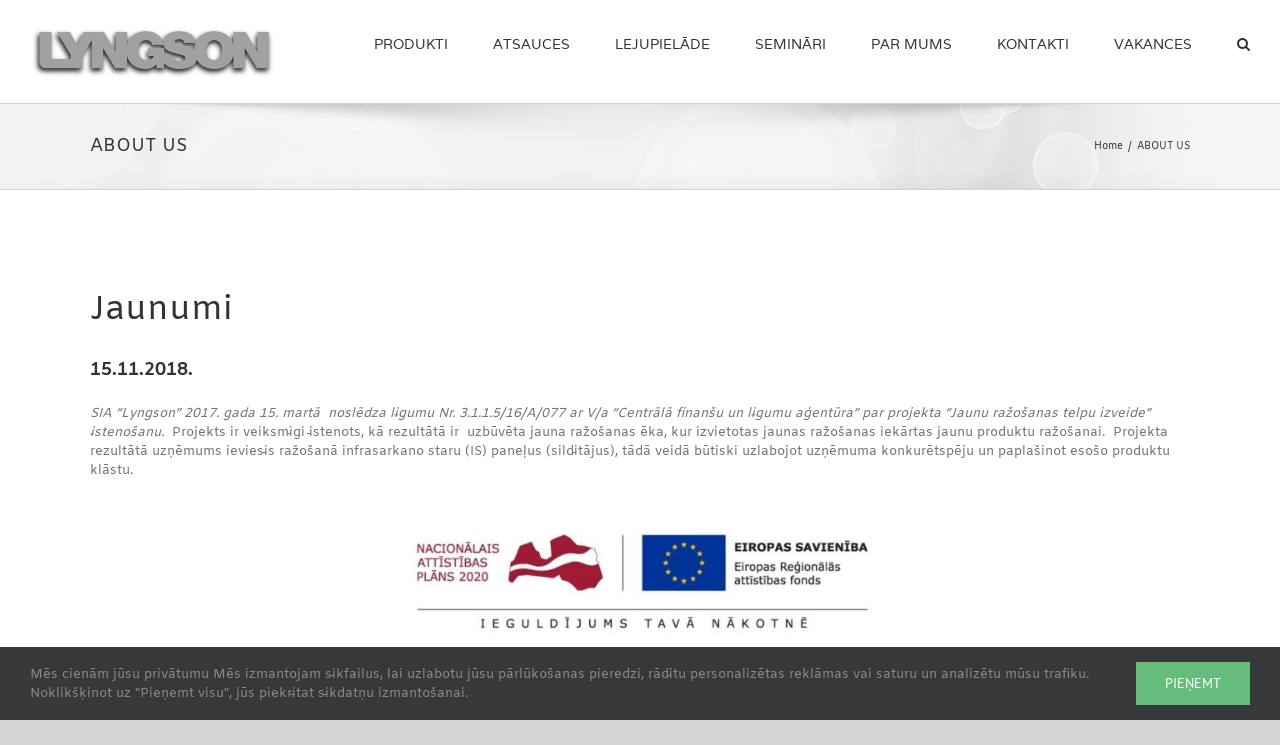

--- FILE ---
content_type: text/html; charset=UTF-8
request_url: https://lyngson.lv/about-us/
body_size: 111024
content:
<!DOCTYPE html>
<html class="avada-html-layout-wide avada-html-header-position-top avada-html-has-bg-image" lang="en-US" prefix="og: http://ogp.me/ns# fb: http://ogp.me/ns/fb#">
<head>
	<meta http-equiv="X-UA-Compatible" content="IE=edge" />
	<meta http-equiv="Content-Type" content="text/html; charset=utf-8"/>
	<meta name="viewport" content="width=device-width, initial-scale=1" />
	<title>ABOUT US &#8211; Lyngson</title>
<meta name='robots' content='max-image-preview:large' />
	<style>img:is([sizes="auto" i], [sizes^="auto," i]) { contain-intrinsic-size: 3000px 1500px }</style>
	<link rel="alternate" type="application/rss+xml" title="Lyngson &raquo; Feed" href="https://lyngson.lv/feed/" />
<link rel="alternate" type="application/rss+xml" title="Lyngson &raquo; Comments Feed" href="https://lyngson.lv/comments/feed/" />
					<link rel="shortcut icon" href="https://lyngson.lv/wp-content/uploads/2019/11/logo@2x1.png" type="image/x-icon" />
		
					<!-- Apple Touch Icon -->
			<link rel="apple-touch-icon" sizes="180x180" href="https://lyngson.lv/wp-content/uploads/2019/11/logo@2x1.png">
		
					<!-- Android Icon -->
			<link rel="icon" sizes="192x192" href="https://lyngson.lv/wp-content/uploads/2019/11/logo@2x1.png">
		
					<!-- MS Edge Icon -->
			<meta name="msapplication-TileImage" content="https://lyngson.lv/wp-content/uploads/2019/11/logo@2x1.png">
									<meta name="description" content="Jaunumi
15.11.2018.
SIA “Lyngson” 2017. gada 15. martā  noslēdza līgumu Nr. 3.1.1.5/16/A/077 ar V/a “Centrālā finanšu un līgumu aģentūra” par projekta “Jaunu ražošanas telpu izveide” īstenošanu.  Projekts ir veiksmīgi īstenots, kā rezultātā ir  uzbūvēta jauna ražošanas ēka, kur izvietotas jaunas ražošanas iekārtas jaunu produktu ražošanai.  Projekta rezultātā uzņēmums ieviesīs ražošanā infrasarkano staru (IS) paneļus (sildītājus), tādā"/>
				
		<meta property="og:locale" content="en_US"/>
		<meta property="og:type" content="article"/>
		<meta property="og:site_name" content="Lyngson"/>
		<meta property="og:title" content="  ABOUT US"/>
				<meta property="og:description" content="Jaunumi
15.11.2018.
SIA “Lyngson” 2017. gada 15. martā  noslēdza līgumu Nr. 3.1.1.5/16/A/077 ar V/a “Centrālā finanšu un līgumu aģentūra” par projekta “Jaunu ražošanas telpu izveide” īstenošanu.  Projekts ir veiksmīgi īstenots, kā rezultātā ir  uzbūvēta jauna ražošanas ēka, kur izvietotas jaunas ražošanas iekārtas jaunu produktu ražošanai.  Projekta rezultātā uzņēmums ieviesīs ražošanā infrasarkano staru (IS) paneļus (sildītājus), tādā"/>
				<meta property="og:url" content="https://lyngson.lv/about-us/"/>
																				<meta property="og:image" content="https://lyngson.lv/wp-content/uploads/2020/01/Logo500new.jpg"/>
		<meta property="og:image:width" content="500"/>
		<meta property="og:image:height" content="105"/>
		<meta property="og:image:type" content="image/jpeg"/>
				<link rel='stylesheet' id='vrm360-style-css' href='https://lyngson.lv/wp-content/plugins/vrm360/vrm360.css?ver=6.7.4' type='text/css' media='all' />
<link rel='stylesheet' id='vrm360-font-awesome-css' href='https://lyngson.lv/wp-content/plugins/vrm360/css/vrm-style.css?ver=6.7.4' type='text/css' media='all' />
<style id='akismet-widget-style-inline-css' type='text/css'>

			.a-stats {
				--akismet-color-mid-green: #357b49;
				--akismet-color-white: #fff;
				--akismet-color-light-grey: #f6f7f7;

				max-width: 350px;
				width: auto;
			}

			.a-stats * {
				all: unset;
				box-sizing: border-box;
			}

			.a-stats strong {
				font-weight: 600;
			}

			.a-stats a.a-stats__link,
			.a-stats a.a-stats__link:visited,
			.a-stats a.a-stats__link:active {
				background: var(--akismet-color-mid-green);
				border: none;
				box-shadow: none;
				border-radius: 8px;
				color: var(--akismet-color-white);
				cursor: pointer;
				display: block;
				font-family: -apple-system, BlinkMacSystemFont, 'Segoe UI', 'Roboto', 'Oxygen-Sans', 'Ubuntu', 'Cantarell', 'Helvetica Neue', sans-serif;
				font-weight: 500;
				padding: 12px;
				text-align: center;
				text-decoration: none;
				transition: all 0.2s ease;
			}

			/* Extra specificity to deal with TwentyTwentyOne focus style */
			.widget .a-stats a.a-stats__link:focus {
				background: var(--akismet-color-mid-green);
				color: var(--akismet-color-white);
				text-decoration: none;
			}

			.a-stats a.a-stats__link:hover {
				filter: brightness(110%);
				box-shadow: 0 4px 12px rgba(0, 0, 0, 0.06), 0 0 2px rgba(0, 0, 0, 0.16);
			}

			.a-stats .count {
				color: var(--akismet-color-white);
				display: block;
				font-size: 1.5em;
				line-height: 1.4;
				padding: 0 13px;
				white-space: nowrap;
			}
		
</style>
<link rel='stylesheet' id='slb_core-css' href='https://lyngson.lv/wp-content/plugins/simple-lightbox/client/css/app.css?ver=2.9.3' type='text/css' media='all' />
<link rel='stylesheet' id='fusion-dynamic-css-css' href='https://lyngson.lv/wp-content/uploads/fusion-styles/18d085f082ae70dfda55a30ba09d6b4c.min.css?ver=3.11.14' type='text/css' media='all' />
<link rel='stylesheet' id='avada-fullwidth-md-css' href='https://lyngson.lv/wp-content/plugins/fusion-builder/assets/css/media/fullwidth-md.min.css?ver=3.11.14' type='text/css' media='only screen and (max-width: 1024px)' />
<link rel='stylesheet' id='avada-fullwidth-sm-css' href='https://lyngson.lv/wp-content/plugins/fusion-builder/assets/css/media/fullwidth-sm.min.css?ver=3.11.14' type='text/css' media='only screen and (max-width: 640px)' />
<link rel='stylesheet' id='avada-icon-md-css' href='https://lyngson.lv/wp-content/plugins/fusion-builder/assets/css/media/icon-md.min.css?ver=3.11.14' type='text/css' media='only screen and (max-width: 1024px)' />
<link rel='stylesheet' id='avada-icon-sm-css' href='https://lyngson.lv/wp-content/plugins/fusion-builder/assets/css/media/icon-sm.min.css?ver=3.11.14' type='text/css' media='only screen and (max-width: 640px)' />
<link rel='stylesheet' id='avada-grid-md-css' href='https://lyngson.lv/wp-content/plugins/fusion-builder/assets/css/media/grid-md.min.css?ver=7.11.14' type='text/css' media='only screen and (max-width: 1024px)' />
<link rel='stylesheet' id='avada-grid-sm-css' href='https://lyngson.lv/wp-content/plugins/fusion-builder/assets/css/media/grid-sm.min.css?ver=7.11.14' type='text/css' media='only screen and (max-width: 640px)' />
<link rel='stylesheet' id='avada-image-md-css' href='https://lyngson.lv/wp-content/plugins/fusion-builder/assets/css/media/image-md.min.css?ver=7.11.14' type='text/css' media='only screen and (max-width: 1024px)' />
<link rel='stylesheet' id='avada-image-sm-css' href='https://lyngson.lv/wp-content/plugins/fusion-builder/assets/css/media/image-sm.min.css?ver=7.11.14' type='text/css' media='only screen and (max-width: 640px)' />
<link rel='stylesheet' id='avada-person-md-css' href='https://lyngson.lv/wp-content/plugins/fusion-builder/assets/css/media/person-md.min.css?ver=7.11.14' type='text/css' media='only screen and (max-width: 1024px)' />
<link rel='stylesheet' id='avada-person-sm-css' href='https://lyngson.lv/wp-content/plugins/fusion-builder/assets/css/media/person-sm.min.css?ver=7.11.14' type='text/css' media='only screen and (max-width: 640px)' />
<link rel='stylesheet' id='avada-section-separator-md-css' href='https://lyngson.lv/wp-content/plugins/fusion-builder/assets/css/media/section-separator-md.min.css?ver=3.11.14' type='text/css' media='only screen and (max-width: 1024px)' />
<link rel='stylesheet' id='avada-section-separator-sm-css' href='https://lyngson.lv/wp-content/plugins/fusion-builder/assets/css/media/section-separator-sm.min.css?ver=3.11.14' type='text/css' media='only screen and (max-width: 640px)' />
<link rel='stylesheet' id='avada-social-sharing-md-css' href='https://lyngson.lv/wp-content/plugins/fusion-builder/assets/css/media/social-sharing-md.min.css?ver=7.11.14' type='text/css' media='only screen and (max-width: 1024px)' />
<link rel='stylesheet' id='avada-social-sharing-sm-css' href='https://lyngson.lv/wp-content/plugins/fusion-builder/assets/css/media/social-sharing-sm.min.css?ver=7.11.14' type='text/css' media='only screen and (max-width: 640px)' />
<link rel='stylesheet' id='avada-social-links-md-css' href='https://lyngson.lv/wp-content/plugins/fusion-builder/assets/css/media/social-links-md.min.css?ver=7.11.14' type='text/css' media='only screen and (max-width: 1024px)' />
<link rel='stylesheet' id='avada-social-links-sm-css' href='https://lyngson.lv/wp-content/plugins/fusion-builder/assets/css/media/social-links-sm.min.css?ver=7.11.14' type='text/css' media='only screen and (max-width: 640px)' />
<link rel='stylesheet' id='avada-tabs-lg-min-css' href='https://lyngson.lv/wp-content/plugins/fusion-builder/assets/css/media/tabs-lg-min.min.css?ver=7.11.14' type='text/css' media='only screen and (min-width: 640px)' />
<link rel='stylesheet' id='avada-tabs-lg-max-css' href='https://lyngson.lv/wp-content/plugins/fusion-builder/assets/css/media/tabs-lg-max.min.css?ver=7.11.14' type='text/css' media='only screen and (max-width: 640px)' />
<link rel='stylesheet' id='avada-tabs-md-css' href='https://lyngson.lv/wp-content/plugins/fusion-builder/assets/css/media/tabs-md.min.css?ver=7.11.14' type='text/css' media='only screen and (max-width: 1024px)' />
<link rel='stylesheet' id='avada-tabs-sm-css' href='https://lyngson.lv/wp-content/plugins/fusion-builder/assets/css/media/tabs-sm.min.css?ver=7.11.14' type='text/css' media='only screen and (max-width: 640px)' />
<link rel='stylesheet' id='awb-title-md-css' href='https://lyngson.lv/wp-content/plugins/fusion-builder/assets/css/media/title-md.min.css?ver=3.11.14' type='text/css' media='only screen and (max-width: 1024px)' />
<link rel='stylesheet' id='awb-title-sm-css' href='https://lyngson.lv/wp-content/plugins/fusion-builder/assets/css/media/title-sm.min.css?ver=3.11.14' type='text/css' media='only screen and (max-width: 640px)' />
<link rel='stylesheet' id='avada-swiper-md-css' href='https://lyngson.lv/wp-content/plugins/fusion-builder/assets/css/media/swiper-md.min.css?ver=7.11.14' type='text/css' media='only screen and (max-width: 1024px)' />
<link rel='stylesheet' id='avada-swiper-sm-css' href='https://lyngson.lv/wp-content/plugins/fusion-builder/assets/css/media/swiper-sm.min.css?ver=7.11.14' type='text/css' media='only screen and (max-width: 640px)' />
<link rel='stylesheet' id='avada-post-cards-md-css' href='https://lyngson.lv/wp-content/plugins/fusion-builder/assets/css/media/post-cards-md.min.css?ver=7.11.14' type='text/css' media='only screen and (max-width: 1024px)' />
<link rel='stylesheet' id='avada-post-cards-sm-css' href='https://lyngson.lv/wp-content/plugins/fusion-builder/assets/css/media/post-cards-sm.min.css?ver=7.11.14' type='text/css' media='only screen and (max-width: 640px)' />
<link rel='stylesheet' id='avada-facebook-page-md-css' href='https://lyngson.lv/wp-content/plugins/fusion-builder/assets/css/media/facebook-page-md.min.css?ver=7.11.14' type='text/css' media='only screen and (max-width: 1024px)' />
<link rel='stylesheet' id='avada-facebook-page-sm-css' href='https://lyngson.lv/wp-content/plugins/fusion-builder/assets/css/media/facebook-page-sm.min.css?ver=7.11.14' type='text/css' media='only screen and (max-width: 640px)' />
<link rel='stylesheet' id='avada-twitter-timeline-md-css' href='https://lyngson.lv/wp-content/plugins/fusion-builder/assets/css/media/twitter-timeline-md.min.css?ver=7.11.14' type='text/css' media='only screen and (max-width: 1024px)' />
<link rel='stylesheet' id='avada-twitter-timeline-sm-css' href='https://lyngson.lv/wp-content/plugins/fusion-builder/assets/css/media/twitter-timeline-sm.min.css?ver=7.11.14' type='text/css' media='only screen and (max-width: 640px)' />
<link rel='stylesheet' id='avada-flickr-md-css' href='https://lyngson.lv/wp-content/plugins/fusion-builder/assets/css/media/flickr-md.min.css?ver=7.11.14' type='text/css' media='only screen and (max-width: 1024px)' />
<link rel='stylesheet' id='avada-flickr-sm-css' href='https://lyngson.lv/wp-content/plugins/fusion-builder/assets/css/media/flickr-sm.min.css?ver=7.11.14' type='text/css' media='only screen and (max-width: 640px)' />
<link rel='stylesheet' id='avada-tagcloud-md-css' href='https://lyngson.lv/wp-content/plugins/fusion-builder/assets/css/media/tagcloud-md.min.css?ver=7.11.14' type='text/css' media='only screen and (max-width: 1024px)' />
<link rel='stylesheet' id='avada-tagcloud-sm-css' href='https://lyngson.lv/wp-content/plugins/fusion-builder/assets/css/media/tagcloud-sm.min.css?ver=7.11.14' type='text/css' media='only screen and (max-width: 640px)' />
<link rel='stylesheet' id='avada-instagram-md-css' href='https://lyngson.lv/wp-content/plugins/fusion-builder/assets/css/media/instagram-md.min.css?ver=7.11.14' type='text/css' media='only screen and (max-width: 1024px)' />
<link rel='stylesheet' id='avada-instagram-sm-css' href='https://lyngson.lv/wp-content/plugins/fusion-builder/assets/css/media/instagram-sm.min.css?ver=7.11.14' type='text/css' media='only screen and (max-width: 640px)' />
<link rel='stylesheet' id='awb-meta-md-css' href='https://lyngson.lv/wp-content/plugins/fusion-builder/assets/css/media/meta-md.min.css?ver=7.11.14' type='text/css' media='only screen and (max-width: 1024px)' />
<link rel='stylesheet' id='awb-meta-sm-css' href='https://lyngson.lv/wp-content/plugins/fusion-builder/assets/css/media/meta-sm.min.css?ver=7.11.14' type='text/css' media='only screen and (max-width: 640px)' />
<link rel='stylesheet' id='awb-layout-colums-md-css' href='https://lyngson.lv/wp-content/plugins/fusion-builder/assets/css/media/layout-columns-md.min.css?ver=3.11.14' type='text/css' media='only screen and (max-width: 1024px)' />
<link rel='stylesheet' id='awb-layout-colums-sm-css' href='https://lyngson.lv/wp-content/plugins/fusion-builder/assets/css/media/layout-columns-sm.min.css?ver=3.11.14' type='text/css' media='only screen and (max-width: 640px)' />
<link rel='stylesheet' id='avada-max-1c-css' href='https://lyngson.lv/wp-content/themes/Avada/assets/css/media/max-1c.min.css?ver=7.11.14' type='text/css' media='only screen and (max-width: 640px)' />
<link rel='stylesheet' id='avada-max-2c-css' href='https://lyngson.lv/wp-content/themes/Avada/assets/css/media/max-2c.min.css?ver=7.11.14' type='text/css' media='only screen and (max-width: 712px)' />
<link rel='stylesheet' id='avada-min-2c-max-3c-css' href='https://lyngson.lv/wp-content/themes/Avada/assets/css/media/min-2c-max-3c.min.css?ver=7.11.14' type='text/css' media='only screen and (min-width: 712px) and (max-width: 784px)' />
<link rel='stylesheet' id='avada-min-3c-max-4c-css' href='https://lyngson.lv/wp-content/themes/Avada/assets/css/media/min-3c-max-4c.min.css?ver=7.11.14' type='text/css' media='only screen and (min-width: 784px) and (max-width: 856px)' />
<link rel='stylesheet' id='avada-min-4c-max-5c-css' href='https://lyngson.lv/wp-content/themes/Avada/assets/css/media/min-4c-max-5c.min.css?ver=7.11.14' type='text/css' media='only screen and (min-width: 856px) and (max-width: 928px)' />
<link rel='stylesheet' id='avada-min-5c-max-6c-css' href='https://lyngson.lv/wp-content/themes/Avada/assets/css/media/min-5c-max-6c.min.css?ver=7.11.14' type='text/css' media='only screen and (min-width: 928px) and (max-width: 1000px)' />
<link rel='stylesheet' id='avada-min-shbp-css' href='https://lyngson.lv/wp-content/themes/Avada/assets/css/media/min-shbp.min.css?ver=7.11.14' type='text/css' media='only screen and (min-width: 801px)' />
<link rel='stylesheet' id='avada-min-shbp-header-legacy-css' href='https://lyngson.lv/wp-content/themes/Avada/assets/css/media/min-shbp-header-legacy.min.css?ver=7.11.14' type='text/css' media='only screen and (min-width: 801px)' />
<link rel='stylesheet' id='avada-max-shbp-css' href='https://lyngson.lv/wp-content/themes/Avada/assets/css/media/max-shbp.min.css?ver=7.11.14' type='text/css' media='only screen and (max-width: 800px)' />
<link rel='stylesheet' id='avada-max-shbp-header-legacy-css' href='https://lyngson.lv/wp-content/themes/Avada/assets/css/media/max-shbp-header-legacy.min.css?ver=7.11.14' type='text/css' media='only screen and (max-width: 800px)' />
<link rel='stylesheet' id='avada-max-sh-shbp-css' href='https://lyngson.lv/wp-content/themes/Avada/assets/css/media/max-sh-shbp.min.css?ver=7.11.14' type='text/css' media='only screen and (max-width: 800px)' />
<link rel='stylesheet' id='avada-max-sh-shbp-header-legacy-css' href='https://lyngson.lv/wp-content/themes/Avada/assets/css/media/max-sh-shbp-header-legacy.min.css?ver=7.11.14' type='text/css' media='only screen and (max-width: 800px)' />
<link rel='stylesheet' id='avada-min-768-max-1024-p-css' href='https://lyngson.lv/wp-content/themes/Avada/assets/css/media/min-768-max-1024-p.min.css?ver=7.11.14' type='text/css' media='only screen and (min-device-width: 768px) and (max-device-width: 1024px) and (orientation: portrait)' />
<link rel='stylesheet' id='avada-min-768-max-1024-p-header-legacy-css' href='https://lyngson.lv/wp-content/themes/Avada/assets/css/media/min-768-max-1024-p-header-legacy.min.css?ver=7.11.14' type='text/css' media='only screen and (min-device-width: 768px) and (max-device-width: 1024px) and (orientation: portrait)' />
<link rel='stylesheet' id='avada-min-768-max-1024-l-css' href='https://lyngson.lv/wp-content/themes/Avada/assets/css/media/min-768-max-1024-l.min.css?ver=7.11.14' type='text/css' media='only screen and (min-device-width: 768px) and (max-device-width: 1024px) and (orientation: landscape)' />
<link rel='stylesheet' id='avada-min-768-max-1024-l-header-legacy-css' href='https://lyngson.lv/wp-content/themes/Avada/assets/css/media/min-768-max-1024-l-header-legacy.min.css?ver=7.11.14' type='text/css' media='only screen and (min-device-width: 768px) and (max-device-width: 1024px) and (orientation: landscape)' />
<link rel='stylesheet' id='avada-max-sh-cbp-css' href='https://lyngson.lv/wp-content/themes/Avada/assets/css/media/max-sh-cbp.min.css?ver=7.11.14' type='text/css' media='only screen and (max-width: 800px)' />
<link rel='stylesheet' id='avada-max-sh-sbp-css' href='https://lyngson.lv/wp-content/themes/Avada/assets/css/media/max-sh-sbp.min.css?ver=7.11.14' type='text/css' media='only screen and (max-width: 800px)' />
<link rel='stylesheet' id='avada-max-sh-640-css' href='https://lyngson.lv/wp-content/themes/Avada/assets/css/media/max-sh-640.min.css?ver=7.11.14' type='text/css' media='only screen and (max-width: 640px)' />
<link rel='stylesheet' id='avada-max-shbp-18-css' href='https://lyngson.lv/wp-content/themes/Avada/assets/css/media/max-shbp-18.min.css?ver=7.11.14' type='text/css' media='only screen and (max-width: 782px)' />
<link rel='stylesheet' id='avada-max-shbp-32-css' href='https://lyngson.lv/wp-content/themes/Avada/assets/css/media/max-shbp-32.min.css?ver=7.11.14' type='text/css' media='only screen and (max-width: 768px)' />
<link rel='stylesheet' id='avada-min-sh-cbp-css' href='https://lyngson.lv/wp-content/themes/Avada/assets/css/media/min-sh-cbp.min.css?ver=7.11.14' type='text/css' media='only screen and (min-width: 800px)' />
<link rel='stylesheet' id='avada-max-640-css' href='https://lyngson.lv/wp-content/themes/Avada/assets/css/media/max-640.min.css?ver=7.11.14' type='text/css' media='only screen and (max-device-width: 640px)' />
<link rel='stylesheet' id='avada-max-main-css' href='https://lyngson.lv/wp-content/themes/Avada/assets/css/media/max-main.min.css?ver=7.11.14' type='text/css' media='only screen and (max-width: 1000px)' />
<link rel='stylesheet' id='avada-max-cbp-css' href='https://lyngson.lv/wp-content/themes/Avada/assets/css/media/max-cbp.min.css?ver=7.11.14' type='text/css' media='only screen and (max-width: 800px)' />
<link rel='stylesheet' id='avada-max-640-sliders-css' href='https://lyngson.lv/wp-content/themes/Avada/assets/css/media/max-640-sliders.min.css?ver=7.11.14' type='text/css' media='only screen and (max-device-width: 640px)' />
<link rel='stylesheet' id='avada-max-sh-cbp-sliders-css' href='https://lyngson.lv/wp-content/themes/Avada/assets/css/media/max-sh-cbp-sliders.min.css?ver=7.11.14' type='text/css' media='only screen and (max-width: 800px)' />
<link rel='stylesheet' id='avada-max-sh-cbp-eslider-css' href='https://lyngson.lv/wp-content/themes/Avada/assets/css/media/max-sh-cbp-eslider.min.css?ver=7.11.14' type='text/css' media='only screen and (max-width: 800px)' />
<link rel='stylesheet' id='avada-max-sh-cbp-social-sharing-css' href='https://lyngson.lv/wp-content/themes/Avada/assets/css/media/max-sh-cbp-social-sharing.min.css?ver=7.11.14' type='text/css' media='only screen and (max-width: 800px)' />
<link rel='stylesheet' id='fb-max-sh-cbp-css' href='https://lyngson.lv/wp-content/plugins/fusion-builder/assets/css/media/max-sh-cbp.min.css?ver=3.11.14' type='text/css' media='only screen and (max-width: 800px)' />
<link rel='stylesheet' id='fb-min-768-max-1024-p-css' href='https://lyngson.lv/wp-content/plugins/fusion-builder/assets/css/media/min-768-max-1024-p.min.css?ver=3.11.14' type='text/css' media='only screen and (min-device-width: 768px) and (max-device-width: 1024px) and (orientation: portrait)' />
<link rel='stylesheet' id='fb-max-640-css' href='https://lyngson.lv/wp-content/plugins/fusion-builder/assets/css/media/max-640.min.css?ver=3.11.14' type='text/css' media='only screen and (max-device-width: 640px)' />
<link rel='stylesheet' id='fb-max-1c-css' href='https://lyngson.lv/wp-content/plugins/fusion-builder/assets/css/media/max-1c.css?ver=3.11.14' type='text/css' media='only screen and (max-width: 640px)' />
<link rel='stylesheet' id='fb-max-2c-css' href='https://lyngson.lv/wp-content/plugins/fusion-builder/assets/css/media/max-2c.css?ver=3.11.14' type='text/css' media='only screen and (max-width: 712px)' />
<link rel='stylesheet' id='fb-min-2c-max-3c-css' href='https://lyngson.lv/wp-content/plugins/fusion-builder/assets/css/media/min-2c-max-3c.css?ver=3.11.14' type='text/css' media='only screen and (min-width: 712px) and (max-width: 784px)' />
<link rel='stylesheet' id='fb-min-3c-max-4c-css' href='https://lyngson.lv/wp-content/plugins/fusion-builder/assets/css/media/min-3c-max-4c.css?ver=3.11.14' type='text/css' media='only screen and (min-width: 784px) and (max-width: 856px)' />
<link rel='stylesheet' id='fb-min-4c-max-5c-css' href='https://lyngson.lv/wp-content/plugins/fusion-builder/assets/css/media/min-4c-max-5c.css?ver=3.11.14' type='text/css' media='only screen and (min-width: 856px) and (max-width: 928px)' />
<link rel='stylesheet' id='fb-min-5c-max-6c-css' href='https://lyngson.lv/wp-content/plugins/fusion-builder/assets/css/media/min-5c-max-6c.css?ver=3.11.14' type='text/css' media='only screen and (min-width: 928px) and (max-width: 1000px)' />
<link rel='stylesheet' id='avada-off-canvas-md-css' href='https://lyngson.lv/wp-content/plugins/fusion-builder/assets/css/media/off-canvas-md.min.css?ver=7.11.14' type='text/css' media='only screen and (max-width: 1024px)' />
<link rel='stylesheet' id='avada-off-canvas-sm-css' href='https://lyngson.lv/wp-content/plugins/fusion-builder/assets/css/media/off-canvas-sm.min.css?ver=7.11.14' type='text/css' media='only screen and (max-width: 640px)' />
<script type="text/javascript" src="https://lyngson.lv/wp-includes/js/jquery/jquery.min.js?ver=3.7.1" id="jquery-core-js"></script>
<script type="text/javascript" src="https://lyngson.lv/wp-includes/js/jquery/jquery-migrate.min.js?ver=3.4.1" id="jquery-migrate-js"></script>
<script type="text/javascript" src="//lyngson.lv/wp-content/plugins/revslider/sr6/assets/js/rbtools.min.js?ver=6.7.29" async id="tp-tools-js"></script>
<script type="text/javascript" src="//lyngson.lv/wp-content/plugins/revslider/sr6/assets/js/rs6.min.js?ver=6.7.31" async id="revmin-js"></script>
<script type="text/javascript" src="https://lyngson.lv/wp-content/plugins/vrm360/js/three.min.js?ver=6.7.4" id="three.min.js-js"></script>
<script type="text/javascript" src="https://lyngson.lv/wp-content/plugins/vrm360/js/OrbitControls.js?ver=6.7.4" id="OrbitControls.js-js"></script>
<script type="text/javascript" src="https://lyngson.lv/wp-content/plugins/vrm360/js/WebGL.js?ver=6.7.4" id="WebGL.js-js"></script>
<script type="text/javascript" src="https://lyngson.lv/wp-content/plugins/vrm360/js/VRMLLoader.js?ver=6.7.4" id="VRMLLoader.js-js"></script>
<script type="text/javascript" src="https://lyngson.lv/wp-content/plugins/vrm360/js/DDSLoader.js?ver=6.7.4" id="DDSLoader.js-js"></script>
<script type="text/javascript" src="https://lyngson.lv/wp-content/plugins/vrm360/js/MTLLoader.js?ver=6.7.4" id="MTLLoader.js-js"></script>
<script type="text/javascript" src="https://lyngson.lv/wp-content/plugins/vrm360/js/OBJLoader.js?ver=6.7.4" id="OBJLoader.js-js"></script>
<script type="text/javascript" src="https://lyngson.lv/wp-content/plugins/vrm360/js/FBXLoader.js?ver=6.7.4" id="FBXLoader.js-js"></script>
<script type="text/javascript" src="https://lyngson.lv/wp-content/plugins/vrm360/js/inflate.min.js?ver=6.7.4" id="inflate.min.js-js"></script>
<script type="text/javascript" src="https://lyngson.lv/wp-content/plugins/vrm360/js/ColladaLoader.js?ver=6.7.4" id="ColladaLoader.js-js"></script>
<script type="text/javascript" src="https://lyngson.lv/wp-content/plugins/vrm360/js/STLLoader.js?ver=6.7.4" id="STLLoader.js-js"></script>
<script type="text/javascript" src="https://lyngson.lv/wp-content/plugins/vrm360/js/THREEx.FullScreen.js?ver=6.7.4" id="THREEx.FullScreen.js-js"></script>
<script type="text/javascript" src="https://lyngson.lv/wp-content/plugins/vrm360/js/inserter.js?ver=6.7.4" id="inserter.js-js"></script>
<link rel="https://api.w.org/" href="https://lyngson.lv/wp-json/" /><link rel="alternate" title="JSON" type="application/json" href="https://lyngson.lv/wp-json/wp/v2/pages/1397" /><link rel="EditURI" type="application/rsd+xml" title="RSD" href="https://lyngson.lv/xmlrpc.php?rsd" />
<meta name="generator" content="WordPress 6.7.4" />
<link rel="canonical" href="https://lyngson.lv/about-us/" />
<link rel='shortlink' href='https://lyngson.lv/?p=1397' />
<link rel="alternate" title="oEmbed (JSON)" type="application/json+oembed" href="https://lyngson.lv/wp-json/oembed/1.0/embed?url=https%3A%2F%2Flyngson.lv%2Fabout-us%2F" />
<link rel="alternate" title="oEmbed (XML)" type="text/xml+oembed" href="https://lyngson.lv/wp-json/oembed/1.0/embed?url=https%3A%2F%2Flyngson.lv%2Fabout-us%2F&#038;format=xml" />
<style type="text/css" id="css-fb-visibility">@media screen and (max-width: 640px){.fusion-no-small-visibility{display:none !important;}body .sm-text-align-center{text-align:center !important;}body .sm-text-align-left{text-align:left !important;}body .sm-text-align-right{text-align:right !important;}body .sm-flex-align-center{justify-content:center !important;}body .sm-flex-align-flex-start{justify-content:flex-start !important;}body .sm-flex-align-flex-end{justify-content:flex-end !important;}body .sm-mx-auto{margin-left:auto !important;margin-right:auto !important;}body .sm-ml-auto{margin-left:auto !important;}body .sm-mr-auto{margin-right:auto !important;}body .fusion-absolute-position-small{position:absolute;top:auto;width:100%;}.awb-sticky.awb-sticky-small{ position: sticky; top: var(--awb-sticky-offset,0); }}@media screen and (min-width: 641px) and (max-width: 1024px){.fusion-no-medium-visibility{display:none !important;}body .md-text-align-center{text-align:center !important;}body .md-text-align-left{text-align:left !important;}body .md-text-align-right{text-align:right !important;}body .md-flex-align-center{justify-content:center !important;}body .md-flex-align-flex-start{justify-content:flex-start !important;}body .md-flex-align-flex-end{justify-content:flex-end !important;}body .md-mx-auto{margin-left:auto !important;margin-right:auto !important;}body .md-ml-auto{margin-left:auto !important;}body .md-mr-auto{margin-right:auto !important;}body .fusion-absolute-position-medium{position:absolute;top:auto;width:100%;}.awb-sticky.awb-sticky-medium{ position: sticky; top: var(--awb-sticky-offset,0); }}@media screen and (min-width: 1025px){.fusion-no-large-visibility{display:none !important;}body .lg-text-align-center{text-align:center !important;}body .lg-text-align-left{text-align:left !important;}body .lg-text-align-right{text-align:right !important;}body .lg-flex-align-center{justify-content:center !important;}body .lg-flex-align-flex-start{justify-content:flex-start !important;}body .lg-flex-align-flex-end{justify-content:flex-end !important;}body .lg-mx-auto{margin-left:auto !important;margin-right:auto !important;}body .lg-ml-auto{margin-left:auto !important;}body .lg-mr-auto{margin-right:auto !important;}body .fusion-absolute-position-large{position:absolute;top:auto;width:100%;}.awb-sticky.awb-sticky-large{ position: sticky; top: var(--awb-sticky-offset,0); }}</style><style type="text/css">.recentcomments a{display:inline !important;padding:0 !important;margin:0 !important;}</style><meta name="generator" content="Powered by Slider Revolution 6.7.31 - responsive, Mobile-Friendly Slider Plugin for WordPress with comfortable drag and drop interface." />
<script>function setREVStartSize(e){
			//window.requestAnimationFrame(function() {
				window.RSIW = window.RSIW===undefined ? window.innerWidth : window.RSIW;
				window.RSIH = window.RSIH===undefined ? window.innerHeight : window.RSIH;
				try {
					var pw = document.getElementById(e.c).parentNode.offsetWidth,
						newh;
					pw = pw===0 || isNaN(pw) || (e.l=="fullwidth" || e.layout=="fullwidth") ? window.RSIW : pw;
					e.tabw = e.tabw===undefined ? 0 : parseInt(e.tabw);
					e.thumbw = e.thumbw===undefined ? 0 : parseInt(e.thumbw);
					e.tabh = e.tabh===undefined ? 0 : parseInt(e.tabh);
					e.thumbh = e.thumbh===undefined ? 0 : parseInt(e.thumbh);
					e.tabhide = e.tabhide===undefined ? 0 : parseInt(e.tabhide);
					e.thumbhide = e.thumbhide===undefined ? 0 : parseInt(e.thumbhide);
					e.mh = e.mh===undefined || e.mh=="" || e.mh==="auto" ? 0 : parseInt(e.mh,0);
					if(e.layout==="fullscreen" || e.l==="fullscreen")
						newh = Math.max(e.mh,window.RSIH);
					else{
						e.gw = Array.isArray(e.gw) ? e.gw : [e.gw];
						for (var i in e.rl) if (e.gw[i]===undefined || e.gw[i]===0) e.gw[i] = e.gw[i-1];
						e.gh = e.el===undefined || e.el==="" || (Array.isArray(e.el) && e.el.length==0)? e.gh : e.el;
						e.gh = Array.isArray(e.gh) ? e.gh : [e.gh];
						for (var i in e.rl) if (e.gh[i]===undefined || e.gh[i]===0) e.gh[i] = e.gh[i-1];
											
						var nl = new Array(e.rl.length),
							ix = 0,
							sl;
						e.tabw = e.tabhide>=pw ? 0 : e.tabw;
						e.thumbw = e.thumbhide>=pw ? 0 : e.thumbw;
						e.tabh = e.tabhide>=pw ? 0 : e.tabh;
						e.thumbh = e.thumbhide>=pw ? 0 : e.thumbh;
						for (var i in e.rl) nl[i] = e.rl[i]<window.RSIW ? 0 : e.rl[i];
						sl = nl[0];
						for (var i in nl) if (sl>nl[i] && nl[i]>0) { sl = nl[i]; ix=i;}
						var m = pw>(e.gw[ix]+e.tabw+e.thumbw) ? 1 : (pw-(e.tabw+e.thumbw)) / (e.gw[ix]);
						newh =  (e.gh[ix] * m) + (e.tabh + e.thumbh);
					}
					var el = document.getElementById(e.c);
					if (el!==null && el) el.style.height = newh+"px";
					el = document.getElementById(e.c+"_wrapper");
					if (el!==null && el) {
						el.style.height = newh+"px";
						el.style.display = "block";
					}
				} catch(e){
					console.log("Failure at Presize of Slider:" + e)
				}
			//});
		  };</script>
		<script type="text/javascript">
			var doc = document.documentElement;
			doc.setAttribute( 'data-useragent', navigator.userAgent );
		</script>
		
	</head>

<body class="page-template-default page page-id-1397 fusion-image-hovers fusion-pagination-sizing fusion-button_type-flat fusion-button_span-no fusion-button_gradient-linear avada-image-rollover-circle-yes avada-image-rollover-yes avada-image-rollover-direction-left fusion-body ltr fusion-sticky-header no-tablet-sticky-header no-mobile-sticky-header no-mobile-slidingbar no-mobile-totop avada-has-rev-slider-styles fusion-disable-outline fusion-sub-menu-fade mobile-logo-pos-left layout-wide-mode avada-has-boxed-modal-shadow- layout-scroll-offset-full avada-has-zero-margin-offset-top fusion-top-header menu-text-align-center mobile-menu-design-modern fusion-show-pagination-text fusion-header-layout-v1 avada-responsive avada-footer-fx-none avada-menu-highlight-style-bar fusion-search-form-classic fusion-main-menu-search-dropdown fusion-avatar-square avada-dropdown-styles avada-blog-layout-large avada-blog-archive-layout-large avada-header-shadow-no avada-menu-icon-position-left avada-has-megamenu-shadow avada-has-mainmenu-dropdown-divider avada-has-header-100-width avada-has-mobile-menu-search avada-has-main-nav-search-icon avada-has-breadcrumb-mobile-hidden avada-has-titlebar-bar_and_content avada-has-bg-image-full avada-has-pagination-width_height avada-flyout-menu-direction-fade avada-ec-views-v1" data-awb-post-id="1397">
		<a class="skip-link screen-reader-text" href="#content">Skip to content</a>

	<div id="boxed-wrapper">
		
		<div id="wrapper" class="fusion-wrapper">
			<div id="home" style="position:relative;top:-1px;"></div>
							
					
			<header class="fusion-header-wrapper">
				<div class="fusion-header-v1 fusion-logo-alignment fusion-logo-left fusion-sticky-menu-1 fusion-sticky-logo-1 fusion-mobile-logo-1  fusion-mobile-menu-design-modern">
					<div class="fusion-header-sticky-height"></div>
<div class="fusion-header">
	<div class="fusion-row">
					<div class="fusion-logo" data-margin-top="25px" data-margin-bottom="25px" data-margin-left="0px" data-margin-right="0px">
			<a class="fusion-logo-link"  href="https://lyngson.lv/" >

						<!-- standard logo -->
			<img src="https://lyngson.lv/wp-content/uploads/2020/01/Logo500new.jpg" srcset="https://lyngson.lv/wp-content/uploads/2020/01/Logo500new.jpg 1x, https://lyngson.lv/wp-content/uploads/2020/01/Logo500new.jpg 2x" width="500" height="105" style="max-height:105px;height:auto;" alt="Lyngson Logo" data-retina_logo_url="https://lyngson.lv/wp-content/uploads/2020/01/Logo500new.jpg" class="fusion-standard-logo" />

											<!-- mobile logo -->
				<img src="https://lyngson.lv/wp-content/uploads/2020/02/Logo_mobile.png" srcset="https://lyngson.lv/wp-content/uploads/2020/02/Logo_mobile.png 1x, https://lyngson.lv/wp-content/uploads/2020/02/Logo_mobile.png 2x" width="225" height="47" style="max-height:47px;height:auto;" alt="Lyngson Logo" data-retina_logo_url="https://lyngson.lv/wp-content/uploads/2020/02/Logo_mobile.png" class="fusion-mobile-logo" />
			
											<!-- sticky header logo -->
				<img src="https://lyngson.lv/wp-content/uploads/2020/01/Logo500new.jpg" srcset="https://lyngson.lv/wp-content/uploads/2020/01/Logo500new.jpg 1x, https://lyngson.lv/wp-content/uploads/2020/01/Logo500new.jpg 2x" width="500" height="105" style="max-height:105px;height:auto;" alt="Lyngson Logo" data-retina_logo_url="https://lyngson.lv/wp-content/uploads/2020/01/Logo500new.jpg" class="fusion-sticky-logo" />
					</a>
		</div>		<nav class="fusion-main-menu" aria-label="Main Menu"><ul id="menu-top-nav" class="fusion-menu"><li  id="menu-item-112"  class="menu-item menu-item-type-post_type menu-item-object-page menu-item-home menu-item-has-children menu-item-112 fusion-dropdown-menu"  data-item-id="112"><a  href="https://lyngson.lv/" class="fusion-bar-highlight"><span class="menu-text">PRODUKTI</span></a><ul class="sub-menu"><li  id="menu-item-110"  class="menu-item menu-item-type-post_type menu-item-object-page menu-item-has-children menu-item-110 fusion-dropdown-submenu" ><a  href="https://lyngson.lv/panelu-radiatori/" class="fusion-bar-highlight"><span>Paneļu radiatori MODUL</span></a><ul class="sub-menu"><li  id="menu-item-113"  class="menu-item menu-item-type-post_type menu-item-object-page menu-item-113" ><a  href="https://lyngson.lv/sana-pieslegums-mc/" class="fusion-bar-highlight"><span>Sāna pieslēgums MC</span></a></li><li  id="menu-item-114"  class="menu-item menu-item-type-post_type menu-item-object-page menu-item-114" ><a  href="https://lyngson.lv/sana-pieslegums-mc-plan/" class="fusion-bar-highlight"><span>Sāna pieslēgums MCP</span></a></li><li  id="menu-item-281"  class="menu-item menu-item-type-post_type menu-item-object-page menu-item-281" ><a  href="https://lyngson.lv/sana-pieslegums-mch/" class="fusion-bar-highlight"><span>Sāna pieslēgums MCH</span></a></li><li  id="menu-item-288"  class="menu-item menu-item-type-post_type menu-item-object-page menu-item-288" ><a  href="https://lyngson.lv/sana-pieslegums-mchp/" class="fusion-bar-highlight"><span>Sāna pieslēgums MCHP</span></a></li><li  id="menu-item-88"  class="menu-item menu-item-type-post_type menu-item-object-page menu-item-88" ><a  href="https://lyngson.lv/apaksas-pieslegums-i40/" class="fusion-bar-highlight"><span>Integra I40</span></a></li><li  id="menu-item-89"  class="menu-item menu-item-type-post_type menu-item-object-page menu-item-89" ><a  href="https://lyngson.lv/i40p/" class="fusion-bar-highlight"><span>Integra I40 Plan</span></a></li><li  id="menu-item-282"  class="menu-item menu-item-type-post_type menu-item-object-page menu-item-282" ><a  href="https://lyngson.lv/i40h/" class="fusion-bar-highlight"><span>Integra I40 Hygien</span></a></li><li  id="menu-item-283"  class="menu-item menu-item-type-post_type menu-item-object-page menu-item-283" ><a  href="https://lyngson.lv/i40hp/" class="fusion-bar-highlight"><span>Integra I40 Hygiene Plan</span></a></li></ul></li><li  id="menu-item-299"  class="menu-item menu-item-type-post_type menu-item-object-page menu-item-has-children menu-item-299 fusion-dropdown-submenu" ><a  href="https://lyngson.lv/panelu-radiatori-pre/" class="fusion-bar-highlight"><span>Paneļu radiatori PRE</span></a><ul class="sub-menu"><li  id="menu-item-303"  class="menu-item menu-item-type-post_type menu-item-object-page menu-item-303" ><a  href="https://lyngson.lv/pre/" class="fusion-bar-highlight"><span>PRE</span></a></li><li  id="menu-item-301"  class="menu-item menu-item-type-post_type menu-item-object-page menu-item-301" ><a  href="https://lyngson.lv/pre-serie/" class="fusion-bar-highlight"><span>PRE Serie</span></a></li><li  id="menu-item-302"  class="menu-item menu-item-type-post_type menu-item-object-page menu-item-302" ><a  href="https://lyngson.lv/pre-plan/" class="fusion-bar-highlight"><span>PRE Plan</span></a></li><li  id="menu-item-300"  class="menu-item menu-item-type-post_type menu-item-object-page menu-item-300" ><a  href="https://lyngson.lv/pre-plan-serie/" class="fusion-bar-highlight"><span>PRE Plan Serie</span></a></li></ul></li><li  id="menu-item-748"  class="menu-item menu-item-type-post_type menu-item-object-page menu-item-748 fusion-dropdown-submenu" ><a  href="https://lyngson.lv/vertikal-plan/" class="fusion-bar-highlight"><span>VERTIKAL Plan</span></a></li><li  id="menu-item-98"  class="menu-item menu-item-type-post_type menu-item-object-page menu-item-has-children menu-item-98 fusion-dropdown-submenu" ><a  href="https://lyngson.lv/konvektori/" class="fusion-bar-highlight"><span>LISA Konvektori</span></a><ul class="sub-menu"><li  id="menu-item-100"  class="menu-item menu-item-type-post_type menu-item-object-page menu-item-100" ><a  href="https://lyngson.lv/lk/" class="fusion-bar-highlight"><span>LK</span></a></li><li  id="menu-item-103"  class="menu-item menu-item-type-post_type menu-item-object-page menu-item-103" ><a  href="https://lyngson.lv/lki/" class="fusion-bar-highlight"><span>LKI</span></a></li><li  id="menu-item-101"  class="menu-item menu-item-type-post_type menu-item-object-page menu-item-101" ><a  href="https://lyngson.lv/lkh/" class="fusion-bar-highlight"><span>LKH</span></a></li><li  id="menu-item-102"  class="menu-item menu-item-type-post_type menu-item-object-page menu-item-102" ><a  href="https://lyngson.lv/lkhi/" class="fusion-bar-highlight"><span>LKHI</span></a></li><li  id="menu-item-104"  class="menu-item menu-item-type-post_type menu-item-object-page menu-item-104" ><a  href="https://lyngson.lv/lkl/" class="fusion-bar-highlight"><span>LKL</span></a></li><li  id="menu-item-115"  class="menu-item menu-item-type-post_type menu-item-object-page menu-item-115" ><a  href="https://lyngson.lv/stabil/" class="fusion-bar-highlight"><span>Stabil</span></a></li><li  id="menu-item-1127"  class="menu-item menu-item-type-post_type menu-item-object-page menu-item-1127" ><a  href="https://lyngson.lv/lisa-edge/" class="fusion-bar-highlight"><span>LISA EDGE</span></a></li><li  id="menu-item-1152"  class="menu-item menu-item-type-post_type menu-item-object-page menu-item-1152" ><a  href="https://lyngson.lv/lisa-clean/" class="fusion-bar-highlight"><span>LISA CLEAN</span></a></li></ul></li><li  id="menu-item-109"  class="menu-item menu-item-type-post_type menu-item-object-page menu-item-has-children menu-item-109 fusion-dropdown-submenu" ><a  href="https://lyngson.lv/lisa-radiatori/" class="fusion-bar-highlight"><span>LISA Radiatori</span></a><ul class="sub-menu"><li  id="menu-item-105"  class="menu-item menu-item-type-post_type menu-item-object-page menu-item-105" ><a  href="https://lyngson.lv/lkp/" class="fusion-bar-highlight"><span>LKP</span></a></li><li  id="menu-item-106"  class="menu-item menu-item-type-post_type menu-item-object-page menu-item-106" ><a  href="https://lyngson.lv/lkpi/" class="fusion-bar-highlight"><span>LKPI</span></a></li><li  id="menu-item-85"  class="menu-item menu-item-type-post_type menu-item-object-page menu-item-85" ><a  href="https://lyngson.lv/lkph/" class="fusion-bar-highlight"><span>LKPH</span></a></li><li  id="menu-item-84"  class="menu-item menu-item-type-post_type menu-item-object-page menu-item-84" ><a  href="https://lyngson.lv/lkphi/" class="fusion-bar-highlight"><span>LKPHI</span></a></li></ul></li><li  id="menu-item-83"  class="menu-item menu-item-type-post_type menu-item-object-page menu-item-has-children menu-item-83 fusion-dropdown-submenu" ><a  href="https://lyngson.lv/kamror/" class="fusion-bar-highlight"><span>Kamror</span></a><ul class="sub-menu"><li  id="menu-item-285"  class="menu-item menu-item-type-post_type menu-item-object-page menu-item-285" ><a  href="https://lyngson.lv/kr/" class="fusion-bar-highlight"><span>KR</span></a></li><li  id="menu-item-284"  class="menu-item menu-item-type-post_type menu-item-object-page menu-item-284" ><a  href="https://lyngson.lv/krs/" class="fusion-bar-highlight"><span>KRS</span></a></li></ul></li><li  id="menu-item-406"  class="menu-item menu-item-type-post_type menu-item-object-page menu-item-has-children menu-item-406 fusion-dropdown-submenu" ><a  href="https://lyngson.lv/griestu-starojuma-paneli/" class="fusion-bar-highlight"><span>Griestu starojuma paneļi</span></a><ul class="sub-menu"><li  id="menu-item-90"  class="menu-item menu-item-type-post_type menu-item-object-page menu-item-90" ><a  href="https://lyngson.lv/arena/" class="fusion-bar-highlight"><span>ARENA</span></a></li><li  id="menu-item-92"  class="menu-item menu-item-type-post_type menu-item-object-page menu-item-92" ><a  href="https://lyngson.lv/casa-2/" class="fusion-bar-highlight"><span>CASA</span></a></li><li  id="menu-item-93"  class="menu-item menu-item-type-post_type menu-item-object-page menu-item-93" ><a  href="https://lyngson.lv/casa-plan/" class="fusion-bar-highlight"><span>CASA Plan</span></a></li></ul></li><li  id="menu-item-405"  class="menu-item menu-item-type-post_type menu-item-object-page menu-item-has-children menu-item-405 fusion-dropdown-submenu" ><a  href="https://lyngson.lv/sekciju-radiatori/" class="fusion-bar-highlight"><span>Sekciju radiatori</span></a><ul class="sub-menu"><li  id="menu-item-77"  class="menu-item menu-item-type-post_type menu-item-object-page menu-item-77" ><a  href="https://lyngson.lv/epecolonna/" class="fusion-bar-highlight"><span>Epecolonna</span></a></li><li  id="menu-item-400"  class="menu-item menu-item-type-post_type menu-item-object-page menu-item-400" ><a  href="https://lyngson.lv/nostalgy/" class="fusion-bar-highlight"><span>Nostalgy</span></a></li></ul></li><li  id="menu-item-1573"  class="menu-item menu-item-type-post_type menu-item-object-page menu-item-has-children menu-item-1573 fusion-dropdown-submenu" ><a  href="https://lyngson.lv/konvektori-2/" class="fusion-bar-highlight"><span>Konvektori</span></a><ul class="sub-menu"><li  id="menu-item-1562"  class="menu-item menu-item-type-post_type menu-item-object-page menu-item-1562" ><a  href="https://lyngson.lv/mini/" class="fusion-bar-highlight"><span>MINI</span></a></li><li  id="menu-item-1563"  class="menu-item menu-item-type-post_type menu-item-object-page menu-item-1563" ><a  href="https://lyngson.lv/under/" class="fusion-bar-highlight"><span>UNDER</span></a></li></ul></li></ul></li><li  id="menu-item-91"  class="menu-item menu-item-type-post_type menu-item-object-page menu-item-91"  data-item-id="91"><a  href="https://lyngson.lv/atsauces/" class="fusion-bar-highlight"><span class="menu-text">ATSAUCES</span></a></li><li  id="menu-item-99"  class="menu-item menu-item-type-post_type menu-item-object-page menu-item-99"  data-item-id="99"><a  href="https://lyngson.lv/lejupielade/" class="fusion-bar-highlight"><span class="menu-text">LEJUPIELĀDE</span></a></li><li  id="menu-item-914"  class="menu-item menu-item-type-post_type menu-item-object-page menu-item-914"  data-item-id="914"><a  href="https://lyngson.lv/seminari/" class="fusion-bar-highlight"><span class="menu-text">SEMINĀRI</span></a></li><li  id="menu-item-73"  class="menu-item menu-item-type-post_type menu-item-object-page menu-item-has-children menu-item-73 fusion-dropdown-menu"  data-item-id="73"><a  href="https://lyngson.lv/par-mums/" class="fusion-bar-highlight"><span class="menu-text">PAR MUMS</span></a><ul class="sub-menu"><li  id="menu-item-1736"  class="menu-item menu-item-type-post_type menu-item-object-page menu-item-1736 fusion-dropdown-submenu" ><a  href="https://lyngson.lv/ilgtspejigai-attistibai-epd/" class="fusion-bar-highlight"><span>Ilgtspējīgai attīstībai – EPD</span></a></li></ul></li><li  id="menu-item-97"  class="menu-item menu-item-type-post_type menu-item-object-page menu-item-97"  data-item-id="97"><a  href="https://lyngson.lv/kontakti/" class="fusion-bar-highlight"><span class="menu-text">KONTAKTI</span></a></li><li  id="menu-item-1055"  class="menu-item menu-item-type-post_type menu-item-object-page menu-item-1055"  data-item-id="1055"><a  href="https://lyngson.lv/vakances/" class="fusion-bar-highlight"><span class="menu-text">VAKANCES</span></a></li><li class="fusion-custom-menu-item fusion-main-menu-search"><a class="fusion-main-menu-icon fusion-bar-highlight" href="#" aria-label="Search" data-title="Search" title="Search" role="button" aria-expanded="false"></a><div class="fusion-custom-menu-item-contents">		<form role="search" class="searchform fusion-search-form  fusion-search-form-classic" method="get" action="https://lyngson.lv/">
			<div class="fusion-search-form-content">

				
				<div class="fusion-search-field search-field">
					<label><span class="screen-reader-text">Search for:</span>
													<input type="search" value="" name="s" class="s" placeholder="Search..." required aria-required="true" aria-label="Search..."/>
											</label>
				</div>
				<div class="fusion-search-button search-button">
					<input type="submit" class="fusion-search-submit searchsubmit" aria-label="Search" value="&#xf002;" />
									</div>

				
			</div>


			
		</form>
		</div></li></ul></nav><nav class="fusion-main-menu fusion-sticky-menu" aria-label="Main Menu Sticky"><ul id="menu-top-nav-1" class="fusion-menu"><li   class="menu-item menu-item-type-post_type menu-item-object-page menu-item-home menu-item-has-children menu-item-112 fusion-dropdown-menu"  data-item-id="112"><a  href="https://lyngson.lv/" class="fusion-bar-highlight"><span class="menu-text">PRODUKTI</span></a><ul class="sub-menu"><li   class="menu-item menu-item-type-post_type menu-item-object-page menu-item-has-children menu-item-110 fusion-dropdown-submenu" ><a  href="https://lyngson.lv/panelu-radiatori/" class="fusion-bar-highlight"><span>Paneļu radiatori MODUL</span></a><ul class="sub-menu"><li   class="menu-item menu-item-type-post_type menu-item-object-page menu-item-113" ><a  href="https://lyngson.lv/sana-pieslegums-mc/" class="fusion-bar-highlight"><span>Sāna pieslēgums MC</span></a></li><li   class="menu-item menu-item-type-post_type menu-item-object-page menu-item-114" ><a  href="https://lyngson.lv/sana-pieslegums-mc-plan/" class="fusion-bar-highlight"><span>Sāna pieslēgums MCP</span></a></li><li   class="menu-item menu-item-type-post_type menu-item-object-page menu-item-281" ><a  href="https://lyngson.lv/sana-pieslegums-mch/" class="fusion-bar-highlight"><span>Sāna pieslēgums MCH</span></a></li><li   class="menu-item menu-item-type-post_type menu-item-object-page menu-item-288" ><a  href="https://lyngson.lv/sana-pieslegums-mchp/" class="fusion-bar-highlight"><span>Sāna pieslēgums MCHP</span></a></li><li   class="menu-item menu-item-type-post_type menu-item-object-page menu-item-88" ><a  href="https://lyngson.lv/apaksas-pieslegums-i40/" class="fusion-bar-highlight"><span>Integra I40</span></a></li><li   class="menu-item menu-item-type-post_type menu-item-object-page menu-item-89" ><a  href="https://lyngson.lv/i40p/" class="fusion-bar-highlight"><span>Integra I40 Plan</span></a></li><li   class="menu-item menu-item-type-post_type menu-item-object-page menu-item-282" ><a  href="https://lyngson.lv/i40h/" class="fusion-bar-highlight"><span>Integra I40 Hygien</span></a></li><li   class="menu-item menu-item-type-post_type menu-item-object-page menu-item-283" ><a  href="https://lyngson.lv/i40hp/" class="fusion-bar-highlight"><span>Integra I40 Hygiene Plan</span></a></li></ul></li><li   class="menu-item menu-item-type-post_type menu-item-object-page menu-item-has-children menu-item-299 fusion-dropdown-submenu" ><a  href="https://lyngson.lv/panelu-radiatori-pre/" class="fusion-bar-highlight"><span>Paneļu radiatori PRE</span></a><ul class="sub-menu"><li   class="menu-item menu-item-type-post_type menu-item-object-page menu-item-303" ><a  href="https://lyngson.lv/pre/" class="fusion-bar-highlight"><span>PRE</span></a></li><li   class="menu-item menu-item-type-post_type menu-item-object-page menu-item-301" ><a  href="https://lyngson.lv/pre-serie/" class="fusion-bar-highlight"><span>PRE Serie</span></a></li><li   class="menu-item menu-item-type-post_type menu-item-object-page menu-item-302" ><a  href="https://lyngson.lv/pre-plan/" class="fusion-bar-highlight"><span>PRE Plan</span></a></li><li   class="menu-item menu-item-type-post_type menu-item-object-page menu-item-300" ><a  href="https://lyngson.lv/pre-plan-serie/" class="fusion-bar-highlight"><span>PRE Plan Serie</span></a></li></ul></li><li   class="menu-item menu-item-type-post_type menu-item-object-page menu-item-748 fusion-dropdown-submenu" ><a  href="https://lyngson.lv/vertikal-plan/" class="fusion-bar-highlight"><span>VERTIKAL Plan</span></a></li><li   class="menu-item menu-item-type-post_type menu-item-object-page menu-item-has-children menu-item-98 fusion-dropdown-submenu" ><a  href="https://lyngson.lv/konvektori/" class="fusion-bar-highlight"><span>LISA Konvektori</span></a><ul class="sub-menu"><li   class="menu-item menu-item-type-post_type menu-item-object-page menu-item-100" ><a  href="https://lyngson.lv/lk/" class="fusion-bar-highlight"><span>LK</span></a></li><li   class="menu-item menu-item-type-post_type menu-item-object-page menu-item-103" ><a  href="https://lyngson.lv/lki/" class="fusion-bar-highlight"><span>LKI</span></a></li><li   class="menu-item menu-item-type-post_type menu-item-object-page menu-item-101" ><a  href="https://lyngson.lv/lkh/" class="fusion-bar-highlight"><span>LKH</span></a></li><li   class="menu-item menu-item-type-post_type menu-item-object-page menu-item-102" ><a  href="https://lyngson.lv/lkhi/" class="fusion-bar-highlight"><span>LKHI</span></a></li><li   class="menu-item menu-item-type-post_type menu-item-object-page menu-item-104" ><a  href="https://lyngson.lv/lkl/" class="fusion-bar-highlight"><span>LKL</span></a></li><li   class="menu-item menu-item-type-post_type menu-item-object-page menu-item-115" ><a  href="https://lyngson.lv/stabil/" class="fusion-bar-highlight"><span>Stabil</span></a></li><li   class="menu-item menu-item-type-post_type menu-item-object-page menu-item-1127" ><a  href="https://lyngson.lv/lisa-edge/" class="fusion-bar-highlight"><span>LISA EDGE</span></a></li><li   class="menu-item menu-item-type-post_type menu-item-object-page menu-item-1152" ><a  href="https://lyngson.lv/lisa-clean/" class="fusion-bar-highlight"><span>LISA CLEAN</span></a></li></ul></li><li   class="menu-item menu-item-type-post_type menu-item-object-page menu-item-has-children menu-item-109 fusion-dropdown-submenu" ><a  href="https://lyngson.lv/lisa-radiatori/" class="fusion-bar-highlight"><span>LISA Radiatori</span></a><ul class="sub-menu"><li   class="menu-item menu-item-type-post_type menu-item-object-page menu-item-105" ><a  href="https://lyngson.lv/lkp/" class="fusion-bar-highlight"><span>LKP</span></a></li><li   class="menu-item menu-item-type-post_type menu-item-object-page menu-item-106" ><a  href="https://lyngson.lv/lkpi/" class="fusion-bar-highlight"><span>LKPI</span></a></li><li   class="menu-item menu-item-type-post_type menu-item-object-page menu-item-85" ><a  href="https://lyngson.lv/lkph/" class="fusion-bar-highlight"><span>LKPH</span></a></li><li   class="menu-item menu-item-type-post_type menu-item-object-page menu-item-84" ><a  href="https://lyngson.lv/lkphi/" class="fusion-bar-highlight"><span>LKPHI</span></a></li></ul></li><li   class="menu-item menu-item-type-post_type menu-item-object-page menu-item-has-children menu-item-83 fusion-dropdown-submenu" ><a  href="https://lyngson.lv/kamror/" class="fusion-bar-highlight"><span>Kamror</span></a><ul class="sub-menu"><li   class="menu-item menu-item-type-post_type menu-item-object-page menu-item-285" ><a  href="https://lyngson.lv/kr/" class="fusion-bar-highlight"><span>KR</span></a></li><li   class="menu-item menu-item-type-post_type menu-item-object-page menu-item-284" ><a  href="https://lyngson.lv/krs/" class="fusion-bar-highlight"><span>KRS</span></a></li></ul></li><li   class="menu-item menu-item-type-post_type menu-item-object-page menu-item-has-children menu-item-406 fusion-dropdown-submenu" ><a  href="https://lyngson.lv/griestu-starojuma-paneli/" class="fusion-bar-highlight"><span>Griestu starojuma paneļi</span></a><ul class="sub-menu"><li   class="menu-item menu-item-type-post_type menu-item-object-page menu-item-90" ><a  href="https://lyngson.lv/arena/" class="fusion-bar-highlight"><span>ARENA</span></a></li><li   class="menu-item menu-item-type-post_type menu-item-object-page menu-item-92" ><a  href="https://lyngson.lv/casa-2/" class="fusion-bar-highlight"><span>CASA</span></a></li><li   class="menu-item menu-item-type-post_type menu-item-object-page menu-item-93" ><a  href="https://lyngson.lv/casa-plan/" class="fusion-bar-highlight"><span>CASA Plan</span></a></li></ul></li><li   class="menu-item menu-item-type-post_type menu-item-object-page menu-item-has-children menu-item-405 fusion-dropdown-submenu" ><a  href="https://lyngson.lv/sekciju-radiatori/" class="fusion-bar-highlight"><span>Sekciju radiatori</span></a><ul class="sub-menu"><li   class="menu-item menu-item-type-post_type menu-item-object-page menu-item-77" ><a  href="https://lyngson.lv/epecolonna/" class="fusion-bar-highlight"><span>Epecolonna</span></a></li><li   class="menu-item menu-item-type-post_type menu-item-object-page menu-item-400" ><a  href="https://lyngson.lv/nostalgy/" class="fusion-bar-highlight"><span>Nostalgy</span></a></li></ul></li><li   class="menu-item menu-item-type-post_type menu-item-object-page menu-item-has-children menu-item-1573 fusion-dropdown-submenu" ><a  href="https://lyngson.lv/konvektori-2/" class="fusion-bar-highlight"><span>Konvektori</span></a><ul class="sub-menu"><li   class="menu-item menu-item-type-post_type menu-item-object-page menu-item-1562" ><a  href="https://lyngson.lv/mini/" class="fusion-bar-highlight"><span>MINI</span></a></li><li   class="menu-item menu-item-type-post_type menu-item-object-page menu-item-1563" ><a  href="https://lyngson.lv/under/" class="fusion-bar-highlight"><span>UNDER</span></a></li></ul></li></ul></li><li   class="menu-item menu-item-type-post_type menu-item-object-page menu-item-91"  data-item-id="91"><a  href="https://lyngson.lv/atsauces/" class="fusion-bar-highlight"><span class="menu-text">ATSAUCES</span></a></li><li   class="menu-item menu-item-type-post_type menu-item-object-page menu-item-99"  data-item-id="99"><a  href="https://lyngson.lv/lejupielade/" class="fusion-bar-highlight"><span class="menu-text">LEJUPIELĀDE</span></a></li><li   class="menu-item menu-item-type-post_type menu-item-object-page menu-item-914"  data-item-id="914"><a  href="https://lyngson.lv/seminari/" class="fusion-bar-highlight"><span class="menu-text">SEMINĀRI</span></a></li><li   class="menu-item menu-item-type-post_type menu-item-object-page menu-item-has-children menu-item-73 fusion-dropdown-menu"  data-item-id="73"><a  href="https://lyngson.lv/par-mums/" class="fusion-bar-highlight"><span class="menu-text">PAR MUMS</span></a><ul class="sub-menu"><li   class="menu-item menu-item-type-post_type menu-item-object-page menu-item-1736 fusion-dropdown-submenu" ><a  href="https://lyngson.lv/ilgtspejigai-attistibai-epd/" class="fusion-bar-highlight"><span>Ilgtspējīgai attīstībai – EPD</span></a></li></ul></li><li   class="menu-item menu-item-type-post_type menu-item-object-page menu-item-97"  data-item-id="97"><a  href="https://lyngson.lv/kontakti/" class="fusion-bar-highlight"><span class="menu-text">KONTAKTI</span></a></li><li   class="menu-item menu-item-type-post_type menu-item-object-page menu-item-1055"  data-item-id="1055"><a  href="https://lyngson.lv/vakances/" class="fusion-bar-highlight"><span class="menu-text">VAKANCES</span></a></li><li class="fusion-custom-menu-item fusion-main-menu-search"><a class="fusion-main-menu-icon fusion-bar-highlight" href="#" aria-label="Search" data-title="Search" title="Search" role="button" aria-expanded="false"></a><div class="fusion-custom-menu-item-contents">		<form role="search" class="searchform fusion-search-form  fusion-search-form-classic" method="get" action="https://lyngson.lv/">
			<div class="fusion-search-form-content">

				
				<div class="fusion-search-field search-field">
					<label><span class="screen-reader-text">Search for:</span>
													<input type="search" value="" name="s" class="s" placeholder="Search..." required aria-required="true" aria-label="Search..."/>
											</label>
				</div>
				<div class="fusion-search-button search-button">
					<input type="submit" class="fusion-search-submit searchsubmit" aria-label="Search" value="&#xf002;" />
									</div>

				
			</div>


			
		</form>
		</div></li></ul></nav><div class="fusion-mobile-navigation"><ul id="menu-top-nav-2" class="fusion-mobile-menu"><li   class="menu-item menu-item-type-post_type menu-item-object-page menu-item-home menu-item-has-children menu-item-112 fusion-dropdown-menu"  data-item-id="112"><a  href="https://lyngson.lv/" class="fusion-bar-highlight"><span class="menu-text">PRODUKTI</span></a><ul class="sub-menu"><li   class="menu-item menu-item-type-post_type menu-item-object-page menu-item-has-children menu-item-110 fusion-dropdown-submenu" ><a  href="https://lyngson.lv/panelu-radiatori/" class="fusion-bar-highlight"><span>Paneļu radiatori MODUL</span></a><ul class="sub-menu"><li   class="menu-item menu-item-type-post_type menu-item-object-page menu-item-113" ><a  href="https://lyngson.lv/sana-pieslegums-mc/" class="fusion-bar-highlight"><span>Sāna pieslēgums MC</span></a></li><li   class="menu-item menu-item-type-post_type menu-item-object-page menu-item-114" ><a  href="https://lyngson.lv/sana-pieslegums-mc-plan/" class="fusion-bar-highlight"><span>Sāna pieslēgums MCP</span></a></li><li   class="menu-item menu-item-type-post_type menu-item-object-page menu-item-281" ><a  href="https://lyngson.lv/sana-pieslegums-mch/" class="fusion-bar-highlight"><span>Sāna pieslēgums MCH</span></a></li><li   class="menu-item menu-item-type-post_type menu-item-object-page menu-item-288" ><a  href="https://lyngson.lv/sana-pieslegums-mchp/" class="fusion-bar-highlight"><span>Sāna pieslēgums MCHP</span></a></li><li   class="menu-item menu-item-type-post_type menu-item-object-page menu-item-88" ><a  href="https://lyngson.lv/apaksas-pieslegums-i40/" class="fusion-bar-highlight"><span>Integra I40</span></a></li><li   class="menu-item menu-item-type-post_type menu-item-object-page menu-item-89" ><a  href="https://lyngson.lv/i40p/" class="fusion-bar-highlight"><span>Integra I40 Plan</span></a></li><li   class="menu-item menu-item-type-post_type menu-item-object-page menu-item-282" ><a  href="https://lyngson.lv/i40h/" class="fusion-bar-highlight"><span>Integra I40 Hygien</span></a></li><li   class="menu-item menu-item-type-post_type menu-item-object-page menu-item-283" ><a  href="https://lyngson.lv/i40hp/" class="fusion-bar-highlight"><span>Integra I40 Hygiene Plan</span></a></li></ul></li><li   class="menu-item menu-item-type-post_type menu-item-object-page menu-item-has-children menu-item-299 fusion-dropdown-submenu" ><a  href="https://lyngson.lv/panelu-radiatori-pre/" class="fusion-bar-highlight"><span>Paneļu radiatori PRE</span></a><ul class="sub-menu"><li   class="menu-item menu-item-type-post_type menu-item-object-page menu-item-303" ><a  href="https://lyngson.lv/pre/" class="fusion-bar-highlight"><span>PRE</span></a></li><li   class="menu-item menu-item-type-post_type menu-item-object-page menu-item-301" ><a  href="https://lyngson.lv/pre-serie/" class="fusion-bar-highlight"><span>PRE Serie</span></a></li><li   class="menu-item menu-item-type-post_type menu-item-object-page menu-item-302" ><a  href="https://lyngson.lv/pre-plan/" class="fusion-bar-highlight"><span>PRE Plan</span></a></li><li   class="menu-item menu-item-type-post_type menu-item-object-page menu-item-300" ><a  href="https://lyngson.lv/pre-plan-serie/" class="fusion-bar-highlight"><span>PRE Plan Serie</span></a></li></ul></li><li   class="menu-item menu-item-type-post_type menu-item-object-page menu-item-748 fusion-dropdown-submenu" ><a  href="https://lyngson.lv/vertikal-plan/" class="fusion-bar-highlight"><span>VERTIKAL Plan</span></a></li><li   class="menu-item menu-item-type-post_type menu-item-object-page menu-item-has-children menu-item-98 fusion-dropdown-submenu" ><a  href="https://lyngson.lv/konvektori/" class="fusion-bar-highlight"><span>LISA Konvektori</span></a><ul class="sub-menu"><li   class="menu-item menu-item-type-post_type menu-item-object-page menu-item-100" ><a  href="https://lyngson.lv/lk/" class="fusion-bar-highlight"><span>LK</span></a></li><li   class="menu-item menu-item-type-post_type menu-item-object-page menu-item-103" ><a  href="https://lyngson.lv/lki/" class="fusion-bar-highlight"><span>LKI</span></a></li><li   class="menu-item menu-item-type-post_type menu-item-object-page menu-item-101" ><a  href="https://lyngson.lv/lkh/" class="fusion-bar-highlight"><span>LKH</span></a></li><li   class="menu-item menu-item-type-post_type menu-item-object-page menu-item-102" ><a  href="https://lyngson.lv/lkhi/" class="fusion-bar-highlight"><span>LKHI</span></a></li><li   class="menu-item menu-item-type-post_type menu-item-object-page menu-item-104" ><a  href="https://lyngson.lv/lkl/" class="fusion-bar-highlight"><span>LKL</span></a></li><li   class="menu-item menu-item-type-post_type menu-item-object-page menu-item-115" ><a  href="https://lyngson.lv/stabil/" class="fusion-bar-highlight"><span>Stabil</span></a></li><li   class="menu-item menu-item-type-post_type menu-item-object-page menu-item-1127" ><a  href="https://lyngson.lv/lisa-edge/" class="fusion-bar-highlight"><span>LISA EDGE</span></a></li><li   class="menu-item menu-item-type-post_type menu-item-object-page menu-item-1152" ><a  href="https://lyngson.lv/lisa-clean/" class="fusion-bar-highlight"><span>LISA CLEAN</span></a></li></ul></li><li   class="menu-item menu-item-type-post_type menu-item-object-page menu-item-has-children menu-item-109 fusion-dropdown-submenu" ><a  href="https://lyngson.lv/lisa-radiatori/" class="fusion-bar-highlight"><span>LISA Radiatori</span></a><ul class="sub-menu"><li   class="menu-item menu-item-type-post_type menu-item-object-page menu-item-105" ><a  href="https://lyngson.lv/lkp/" class="fusion-bar-highlight"><span>LKP</span></a></li><li   class="menu-item menu-item-type-post_type menu-item-object-page menu-item-106" ><a  href="https://lyngson.lv/lkpi/" class="fusion-bar-highlight"><span>LKPI</span></a></li><li   class="menu-item menu-item-type-post_type menu-item-object-page menu-item-85" ><a  href="https://lyngson.lv/lkph/" class="fusion-bar-highlight"><span>LKPH</span></a></li><li   class="menu-item menu-item-type-post_type menu-item-object-page menu-item-84" ><a  href="https://lyngson.lv/lkphi/" class="fusion-bar-highlight"><span>LKPHI</span></a></li></ul></li><li   class="menu-item menu-item-type-post_type menu-item-object-page menu-item-has-children menu-item-83 fusion-dropdown-submenu" ><a  href="https://lyngson.lv/kamror/" class="fusion-bar-highlight"><span>Kamror</span></a><ul class="sub-menu"><li   class="menu-item menu-item-type-post_type menu-item-object-page menu-item-285" ><a  href="https://lyngson.lv/kr/" class="fusion-bar-highlight"><span>KR</span></a></li><li   class="menu-item menu-item-type-post_type menu-item-object-page menu-item-284" ><a  href="https://lyngson.lv/krs/" class="fusion-bar-highlight"><span>KRS</span></a></li></ul></li><li   class="menu-item menu-item-type-post_type menu-item-object-page menu-item-has-children menu-item-406 fusion-dropdown-submenu" ><a  href="https://lyngson.lv/griestu-starojuma-paneli/" class="fusion-bar-highlight"><span>Griestu starojuma paneļi</span></a><ul class="sub-menu"><li   class="menu-item menu-item-type-post_type menu-item-object-page menu-item-90" ><a  href="https://lyngson.lv/arena/" class="fusion-bar-highlight"><span>ARENA</span></a></li><li   class="menu-item menu-item-type-post_type menu-item-object-page menu-item-92" ><a  href="https://lyngson.lv/casa-2/" class="fusion-bar-highlight"><span>CASA</span></a></li><li   class="menu-item menu-item-type-post_type menu-item-object-page menu-item-93" ><a  href="https://lyngson.lv/casa-plan/" class="fusion-bar-highlight"><span>CASA Plan</span></a></li></ul></li><li   class="menu-item menu-item-type-post_type menu-item-object-page menu-item-has-children menu-item-405 fusion-dropdown-submenu" ><a  href="https://lyngson.lv/sekciju-radiatori/" class="fusion-bar-highlight"><span>Sekciju radiatori</span></a><ul class="sub-menu"><li   class="menu-item menu-item-type-post_type menu-item-object-page menu-item-77" ><a  href="https://lyngson.lv/epecolonna/" class="fusion-bar-highlight"><span>Epecolonna</span></a></li><li   class="menu-item menu-item-type-post_type menu-item-object-page menu-item-400" ><a  href="https://lyngson.lv/nostalgy/" class="fusion-bar-highlight"><span>Nostalgy</span></a></li></ul></li><li   class="menu-item menu-item-type-post_type menu-item-object-page menu-item-has-children menu-item-1573 fusion-dropdown-submenu" ><a  href="https://lyngson.lv/konvektori-2/" class="fusion-bar-highlight"><span>Konvektori</span></a><ul class="sub-menu"><li   class="menu-item menu-item-type-post_type menu-item-object-page menu-item-1562" ><a  href="https://lyngson.lv/mini/" class="fusion-bar-highlight"><span>MINI</span></a></li><li   class="menu-item menu-item-type-post_type menu-item-object-page menu-item-1563" ><a  href="https://lyngson.lv/under/" class="fusion-bar-highlight"><span>UNDER</span></a></li></ul></li></ul></li><li   class="menu-item menu-item-type-post_type menu-item-object-page menu-item-91"  data-item-id="91"><a  href="https://lyngson.lv/atsauces/" class="fusion-bar-highlight"><span class="menu-text">ATSAUCES</span></a></li><li   class="menu-item menu-item-type-post_type menu-item-object-page menu-item-99"  data-item-id="99"><a  href="https://lyngson.lv/lejupielade/" class="fusion-bar-highlight"><span class="menu-text">LEJUPIELĀDE</span></a></li><li   class="menu-item menu-item-type-post_type menu-item-object-page menu-item-914"  data-item-id="914"><a  href="https://lyngson.lv/seminari/" class="fusion-bar-highlight"><span class="menu-text">SEMINĀRI</span></a></li><li   class="menu-item menu-item-type-post_type menu-item-object-page menu-item-has-children menu-item-73 fusion-dropdown-menu"  data-item-id="73"><a  href="https://lyngson.lv/par-mums/" class="fusion-bar-highlight"><span class="menu-text">PAR MUMS</span></a><ul class="sub-menu"><li   class="menu-item menu-item-type-post_type menu-item-object-page menu-item-1736 fusion-dropdown-submenu" ><a  href="https://lyngson.lv/ilgtspejigai-attistibai-epd/" class="fusion-bar-highlight"><span>Ilgtspējīgai attīstībai – EPD</span></a></li></ul></li><li   class="menu-item menu-item-type-post_type menu-item-object-page menu-item-97"  data-item-id="97"><a  href="https://lyngson.lv/kontakti/" class="fusion-bar-highlight"><span class="menu-text">KONTAKTI</span></a></li><li   class="menu-item menu-item-type-post_type menu-item-object-page menu-item-1055"  data-item-id="1055"><a  href="https://lyngson.lv/vakances/" class="fusion-bar-highlight"><span class="menu-text">VAKANCES</span></a></li></ul></div>	<div class="fusion-mobile-menu-icons">
							<a href="#" class="fusion-icon awb-icon-bars" aria-label="Toggle mobile menu" aria-expanded="false"></a>
		
					<a href="#" class="fusion-icon awb-icon-search" aria-label="Toggle mobile search"></a>
		
		
			</div>

<nav class="fusion-mobile-nav-holder fusion-mobile-menu-text-align-left" aria-label="Main Menu Mobile"></nav>

	<nav class="fusion-mobile-nav-holder fusion-mobile-menu-text-align-left fusion-mobile-sticky-nav-holder" aria-label="Main Menu Mobile Sticky"></nav>
		
<div class="fusion-clearfix"></div>
<div class="fusion-mobile-menu-search">
			<form role="search" class="searchform fusion-search-form  fusion-search-form-classic" method="get" action="https://lyngson.lv/">
			<div class="fusion-search-form-content">

				
				<div class="fusion-search-field search-field">
					<label><span class="screen-reader-text">Search for:</span>
													<input type="search" value="" name="s" class="s" placeholder="Search..." required aria-required="true" aria-label="Search..."/>
											</label>
				</div>
				<div class="fusion-search-button search-button">
					<input type="submit" class="fusion-search-submit searchsubmit" aria-label="Search" value="&#xf002;" />
									</div>

				
			</div>


			
		</form>
		</div>
			</div>
</div>
				</div>
				<div class="fusion-clearfix"></div>
			</header>
								
							<div id="sliders-container" class="fusion-slider-visibility">
					</div>
				
					
							
			<section class="avada-page-titlebar-wrapper" aria-label="Page Title Bar">
	<div class="fusion-page-title-bar fusion-page-title-bar-none fusion-page-title-bar-left">
		<div class="fusion-page-title-row">
			<div class="fusion-page-title-wrapper">
				<div class="fusion-page-title-captions">

																							<h1 class="entry-title">ABOUT US</h1>

											
					
				</div>

															<div class="fusion-page-title-secondary">
							<nav class="fusion-breadcrumbs" aria-label="Breadcrumb"><ol class="awb-breadcrumb-list"><li class="fusion-breadcrumb-item awb-breadcrumb-sep" ><a href="https://lyngson.lv" class="fusion-breadcrumb-link"><span >Home</span></a></li><li class="fusion-breadcrumb-item"  aria-current="page"><span  class="breadcrumb-leaf">ABOUT US</span></li></ol></nav>						</div>
									
			</div>
		</div>
	</div>
</section>

						<main id="main" class="clearfix ">
				<div class="fusion-row" style="">
<section id="content" style="width: 100%;">
					<div id="post-1397" class="post-1397 page type-page status-publish hentry">
			<span class="entry-title rich-snippet-hidden">ABOUT US</span><span class="vcard rich-snippet-hidden"><span class="fn"><a href="https://lyngson.lv/author/valdis-bergmanislyngson-lv/" title="Posts by Valdis.bergmanis@lyngson.lv" rel="author">Valdis.bergmanis@lyngson.lv</a></span></span><span class="updated rich-snippet-hidden">2021-03-10T15:29:57+02:00</span>
			
			<div class="post-content">
				<p><div class="fusion-fullwidth fullwidth-box fusion-builder-row-1 hundred-percent-fullwidth non-hundred-percent-height-scrolling" style="--awb-border-radius-top-left:0px;--awb-border-radius-top-right:0px;--awb-border-radius-bottom-right:0px;--awb-border-radius-bottom-left:0px;--awb-overflow:visible;--awb-flex-wrap:wrap;" ></div><div class="fusion-builder-row fusion-row"></div><div class="fusion-layout-column fusion_builder_column fusion-builder-column-0 fusion_builder_column_1_1 1_1 fusion-one-full fusion-column-first fusion-column-last fusion-column-no-min-height" style="--awb-bg-size:cover;--awb-margin-bottom:0px;width:100%;"><div class="fusion-column-wrapper fusion-flex-column-wrapper-legacy"><div class="fusion-clearfix"></div></div></div><div class="fusion-text fusion-text-1"></div></p>
<h1>Jaunumi</h1>
<h2><strong>15.11.2018.</strong></h2>
<p><em>SIA “Lyngson” 2017. gada 15. martā  noslēdza līgumu Nr. 3.1.1.5/16/A/077 ar V/a “Centrālā finanšu un līgumu aģentūra”</em><strong><em> </em></strong><em>par projekta “Jaunu ražošanas telpu izveide” īstenošanu.  </em>Projekts ir veiksmīgi īstenots, kā rezultātā ir  uzbūvēta jauna ražošanas ēka, kur izvietotas jaunas ražošanas iekārtas jaunu produktu ražošanai.  Projekta rezultātā uzņēmums ieviesīs ražošanā infrasarkano staru (IS) paneļus (sildītājus), tādā veidā būtiski uzlabojot uzņēmuma konkurētspēju un paplašinot esošo produktu klāstu.</p>
<p><img fetchpriority="high" decoding="async" class="lazyload aligncenter wp-image-1015" src="http://lyngson.lv/wp-content/uploads/2020/02/EU-fondi-600x175.jpg" data-orig-src="http://lyngson.lv/wp-content/uploads/2020/02/EU-fondi-600x175.jpg" alt="EU Fondi" width="500" height="146" srcset="data:image/svg+xml,%3Csvg%20xmlns%3D%27http%3A%2F%2Fwww.w3.org%2F2000%2Fsvg%27%20width%3D%27500%27%20height%3D%27146%27%20viewBox%3D%270%200%20500%20146%27%3E%3Crect%20width%3D%27500%27%20height%3D%27146%27%20fill-opacity%3D%220%22%2F%3E%3C%2Fsvg%3E" data-srcset="https://lyngson.lv/wp-content/uploads/2020/02/EU-fondi-200x58.jpg 200w, https://lyngson.lv/wp-content/uploads/2020/02/EU-fondi-300x87.jpg 300w, https://lyngson.lv/wp-content/uploads/2020/02/EU-fondi-400x117.jpg 400w, https://lyngson.lv/wp-content/uploads/2020/02/EU-fondi-600x175.jpg 600w, https://lyngson.lv/wp-content/uploads/2020/02/EU-fondi-768x224.jpg 768w, https://lyngson.lv/wp-content/uploads/2020/02/EU-fondi.jpg 796w" data-sizes="auto" data-orig-sizes="(max-width: 500px) 100vw, 500px" /></p>
<p>&nbsp;</p>
<h2><strong>18.08.2018.</strong></h2>
<p>SIA “Lyngson” veiksmīgi turpina jaunā produkta siltumizstarojošos griestu siltuma paneļu ieviešanu ražošanā, kas tiek īstenota Projekta Nr. 1.2.1.4/16/A/033 “Jauna produkta ieviešana ražošanā uzņēmumā SIA “Lyngson&#8221;” ietvaros. Ir noslēgusies iepirkuma procedūra par Automātiskas pulverkrāsošanas sistēmas iegādi un ir piegādāta un uzstādīta jaunā Griestu siltuma paneļu montāžas iekārta.</p>
<p>&nbsp;</p>
<p><img decoding="async" class="lazyload wp-image-1015 aligncenter" src="http://lyngson.lv/wp-content/uploads/2020/02/EU-fondi-600x175.jpg" data-orig-src="http://lyngson.lv/wp-content/uploads/2020/02/EU-fondi-600x175.jpg" alt="EU Fondi" width="500" height="146" srcset="data:image/svg+xml,%3Csvg%20xmlns%3D%27http%3A%2F%2Fwww.w3.org%2F2000%2Fsvg%27%20width%3D%27500%27%20height%3D%27146%27%20viewBox%3D%270%200%20500%20146%27%3E%3Crect%20width%3D%27500%27%20height%3D%27146%27%20fill-opacity%3D%220%22%2F%3E%3C%2Fsvg%3E" data-srcset="https://lyngson.lv/wp-content/uploads/2020/02/EU-fondi-200x58.jpg 200w, https://lyngson.lv/wp-content/uploads/2020/02/EU-fondi-300x87.jpg 300w, https://lyngson.lv/wp-content/uploads/2020/02/EU-fondi-400x117.jpg 400w, https://lyngson.lv/wp-content/uploads/2020/02/EU-fondi-600x175.jpg 600w, https://lyngson.lv/wp-content/uploads/2020/02/EU-fondi-768x224.jpg 768w, https://lyngson.lv/wp-content/uploads/2020/02/EU-fondi.jpg 796w" data-sizes="auto" data-orig-sizes="(max-width: 500px) 100vw, 500px" /></p>
<h2><strong>15.07.2018</strong></h2>
<p>SIA “Lyngson” veiksmīgi turpina projekta Nr. 3.1.1.5/16/A/077 īstenošanu. Jaunajās ražošanas telpās turpinās jauno ražošanas iekārtu iegādē un uzstādīšana infrasarkano staru paneļu (sildītāju) ieviešanai ražošanai.</p>
<p><img decoding="async" class="lazyload wp-image-1015 aligncenter" src="http://lyngson.lv/wp-content/uploads/2020/02/EU-fondi-600x175.jpg" data-orig-src="http://lyngson.lv/wp-content/uploads/2020/02/EU-fondi-600x175.jpg" alt="EU Fondi" width="500" height="146" srcset="data:image/svg+xml,%3Csvg%20xmlns%3D%27http%3A%2F%2Fwww.w3.org%2F2000%2Fsvg%27%20width%3D%27500%27%20height%3D%27146%27%20viewBox%3D%270%200%20500%20146%27%3E%3Crect%20width%3D%27500%27%20height%3D%27146%27%20fill-opacity%3D%220%22%2F%3E%3C%2Fsvg%3E" data-srcset="https://lyngson.lv/wp-content/uploads/2020/02/EU-fondi-200x58.jpg 200w, https://lyngson.lv/wp-content/uploads/2020/02/EU-fondi-300x87.jpg 300w, https://lyngson.lv/wp-content/uploads/2020/02/EU-fondi-400x117.jpg 400w, https://lyngson.lv/wp-content/uploads/2020/02/EU-fondi-600x175.jpg 600w, https://lyngson.lv/wp-content/uploads/2020/02/EU-fondi-768x224.jpg 768w, https://lyngson.lv/wp-content/uploads/2020/02/EU-fondi.jpg 796w" data-sizes="auto" data-orig-sizes="(max-width: 500px) 100vw, 500px" /></p>
<p>&nbsp;</p>
<h2><strong>18.02.2018</strong></h2>
<p>SIA “Lyngson” veiksmīgi turpina projekta Nr. 1.2.1.4/16/A/033 “Jauna produkta ieviešana ražošanā uzņēmumā SIA “Lyngson&#8221;” īstenošanu. Ir noslēgusies iepirkuma procedūra par Presformu (3gab.) paneļu detaļu izgatavošanai iegādi, ka arī ir piegādātas un uzstādītas divas jaunās ražošanas iekārtas – Eksperimentālā lāzermetināšanas iekārta un Hidrauliskās metāla lokšņu saspiešanas iekārta, kas paredzētas jauna produkta, siltumizstarojošos griestu siltuma paneļu, ieviešanai ražošana.</p>
<p>&nbsp;</p>
<p><img fetchpriority="high" decoding="async" class="lazyload aligncenter wp-image-1015" src="http://lyngson.lv/wp-content/uploads/2020/02/EU-fondi-600x175.jpg" data-orig-src="http://lyngson.lv/wp-content/uploads/2020/02/EU-fondi-600x175.jpg" alt="EU Fondi" width="500" height="146" srcset="data:image/svg+xml,%3Csvg%20xmlns%3D%27http%3A%2F%2Fwww.w3.org%2F2000%2Fsvg%27%20width%3D%27500%27%20height%3D%27146%27%20viewBox%3D%270%200%20500%20146%27%3E%3Crect%20width%3D%27500%27%20height%3D%27146%27%20fill-opacity%3D%220%22%2F%3E%3C%2Fsvg%3E" data-srcset="https://lyngson.lv/wp-content/uploads/2020/02/EU-fondi-200x58.jpg 200w, https://lyngson.lv/wp-content/uploads/2020/02/EU-fondi-300x87.jpg 300w, https://lyngson.lv/wp-content/uploads/2020/02/EU-fondi-400x117.jpg 400w, https://lyngson.lv/wp-content/uploads/2020/02/EU-fondi-600x175.jpg 600w, https://lyngson.lv/wp-content/uploads/2020/02/EU-fondi-768x224.jpg 768w, https://lyngson.lv/wp-content/uploads/2020/02/EU-fondi.jpg 796w" data-sizes="auto" data-orig-sizes="(max-width: 500px) 100vw, 500px" /></p>
<h2><strong>15.01.2018</strong></h2>
<p>SIA “Lyngson” turpina projekta Nr. 3.1.1.5/16/A/077 īstenošanu. Jaunajās ražošanas telpas tiek izvietotas jaunas ražošanas iekārtas, kas nodrošinās jaunu produktu ieviešanu ražošanā. Projekta rezultātā uzņēmums ieviesīs ražošanā infrasarkano staru paneļus (sildītājus), tādā veidā būtiski uzlabojot uzņēmuma konkurētspēju un paplašinot esošo produktu klāstu.</p>
<p>&nbsp;</p>
<p>&nbsp;</p>
<p><img fetchpriority="high" decoding="async" class="lazyload aligncenter wp-image-1015" src="http://lyngson.lv/wp-content/uploads/2020/02/EU-fondi-600x175.jpg" data-orig-src="http://lyngson.lv/wp-content/uploads/2020/02/EU-fondi-600x175.jpg" alt="EU Fondi" width="500" height="146" srcset="data:image/svg+xml,%3Csvg%20xmlns%3D%27http%3A%2F%2Fwww.w3.org%2F2000%2Fsvg%27%20width%3D%27500%27%20height%3D%27146%27%20viewBox%3D%270%200%20500%20146%27%3E%3Crect%20width%3D%27500%27%20height%3D%27146%27%20fill-opacity%3D%220%22%2F%3E%3C%2Fsvg%3E" data-srcset="https://lyngson.lv/wp-content/uploads/2020/02/EU-fondi-200x58.jpg 200w, https://lyngson.lv/wp-content/uploads/2020/02/EU-fondi-300x87.jpg 300w, https://lyngson.lv/wp-content/uploads/2020/02/EU-fondi-400x117.jpg 400w, https://lyngson.lv/wp-content/uploads/2020/02/EU-fondi-600x175.jpg 600w, https://lyngson.lv/wp-content/uploads/2020/02/EU-fondi-768x224.jpg 768w, https://lyngson.lv/wp-content/uploads/2020/02/EU-fondi.jpg 796w" data-sizes="auto" data-orig-sizes="(max-width: 500px) 100vw, 500px" /></p>
<h2><strong>15.10.2017</strong></h2>
<p>SIA “Lyngson” veiksmīgi turpina projekta Nr. 3.1.1.5/16/A/077 “Jaunu ražošanas telpu izveide” īstenošanu. Ir noslēgti pirkuma līgumi par ražošanas iekārtu iegādi jauna produkta -infrasarkano staru (IS) paneļu (sildītāju) ieviešanai ražošanā. Iekārtas tiks uzstādītas jaunajā ražošanas ēkā.</p>
<p>&nbsp;</p>
<p><img fetchpriority="high" decoding="async" class="lazyload aligncenter wp-image-1015" src="http://lyngson.lv/wp-content/uploads/2020/02/EU-fondi-600x175.jpg" data-orig-src="http://lyngson.lv/wp-content/uploads/2020/02/EU-fondi-600x175.jpg" alt="EU Fondi" width="500" height="146" srcset="data:image/svg+xml,%3Csvg%20xmlns%3D%27http%3A%2F%2Fwww.w3.org%2F2000%2Fsvg%27%20width%3D%27500%27%20height%3D%27146%27%20viewBox%3D%270%200%20500%20146%27%3E%3Crect%20width%3D%27500%27%20height%3D%27146%27%20fill-opacity%3D%220%22%2F%3E%3C%2Fsvg%3E" data-srcset="https://lyngson.lv/wp-content/uploads/2020/02/EU-fondi-200x58.jpg 200w, https://lyngson.lv/wp-content/uploads/2020/02/EU-fondi-300x87.jpg 300w, https://lyngson.lv/wp-content/uploads/2020/02/EU-fondi-400x117.jpg 400w, https://lyngson.lv/wp-content/uploads/2020/02/EU-fondi-600x175.jpg 600w, https://lyngson.lv/wp-content/uploads/2020/02/EU-fondi-768x224.jpg 768w, https://lyngson.lv/wp-content/uploads/2020/02/EU-fondi.jpg 796w" data-sizes="auto" data-orig-sizes="(max-width: 500px) 100vw, 500px" /></p>
<h2><strong>18.08.2017</strong></h2>
<p>SIA “Lyngson” turpina projekta Nr. 1.2.1.4/16/A/033 “Jauna produkta ieviešana ražošanā uzņēmumā SIA “Lyngson&#8221;” īstenošanu. Ir noslēgusies iepirkuma procedūra par Hidrauliskās metāla lokšņu saspiešanas iekārtas iegādi.</p>
<p><img fetchpriority="high" decoding="async" class="lazyload aligncenter wp-image-1015" src="http://lyngson.lv/wp-content/uploads/2020/02/EU-fondi-600x175.jpg" data-orig-src="http://lyngson.lv/wp-content/uploads/2020/02/EU-fondi-600x175.jpg" alt="EU Fondi" width="500" height="146" srcset="data:image/svg+xml,%3Csvg%20xmlns%3D%27http%3A%2F%2Fwww.w3.org%2F2000%2Fsvg%27%20width%3D%27500%27%20height%3D%27146%27%20viewBox%3D%270%200%20500%20146%27%3E%3Crect%20width%3D%27500%27%20height%3D%27146%27%20fill-opacity%3D%220%22%2F%3E%3C%2Fsvg%3E" data-srcset="https://lyngson.lv/wp-content/uploads/2020/02/EU-fondi-200x58.jpg 200w, https://lyngson.lv/wp-content/uploads/2020/02/EU-fondi-300x87.jpg 300w, https://lyngson.lv/wp-content/uploads/2020/02/EU-fondi-400x117.jpg 400w, https://lyngson.lv/wp-content/uploads/2020/02/EU-fondi-600x175.jpg 600w, https://lyngson.lv/wp-content/uploads/2020/02/EU-fondi-768x224.jpg 768w, https://lyngson.lv/wp-content/uploads/2020/02/EU-fondi.jpg 796w" data-sizes="auto" data-orig-sizes="(max-width: 500px) 100vw, 500px" /></p>
<p>&nbsp;</p>
<h2><strong>15.07.2017</strong></h2>
<p>SIA “Lyngson” 2017. gada 15. martā ir noslēdzis līgumu Nr. 3.1.1.5/16/A/077 ar V/a “Centrālā finanšu un līgumu aģentūra” par projekta “Jaunu ražošanas telpu izveide” īstenošanu. Projekta ietvaros tika veikta iepirkuma procedūra un noslēgts līgums ar SIA” PK Serviss” par būvdarbu veikšana. Būvdarbi tika veikti atbilstoši noslēgtajam līgumam un 07.07.2017. jaunā ražošanas ēka, tika pieņemta ekspluatācijā.</p>
<p><img fetchpriority="high" decoding="async" class="lazyload aligncenter wp-image-1015" src="http://lyngson.lv/wp-content/uploads/2020/02/EU-fondi-600x175.jpg" data-orig-src="http://lyngson.lv/wp-content/uploads/2020/02/EU-fondi-600x175.jpg" alt="EU Fondi" width="500" height="146" srcset="data:image/svg+xml,%3Csvg%20xmlns%3D%27http%3A%2F%2Fwww.w3.org%2F2000%2Fsvg%27%20width%3D%27500%27%20height%3D%27146%27%20viewBox%3D%270%200%20500%20146%27%3E%3Crect%20width%3D%27500%27%20height%3D%27146%27%20fill-opacity%3D%220%22%2F%3E%3C%2Fsvg%3E" data-srcset="https://lyngson.lv/wp-content/uploads/2020/02/EU-fondi-200x58.jpg 200w, https://lyngson.lv/wp-content/uploads/2020/02/EU-fondi-300x87.jpg 300w, https://lyngson.lv/wp-content/uploads/2020/02/EU-fondi-400x117.jpg 400w, https://lyngson.lv/wp-content/uploads/2020/02/EU-fondi-600x175.jpg 600w, https://lyngson.lv/wp-content/uploads/2020/02/EU-fondi-768x224.jpg 768w, https://lyngson.lv/wp-content/uploads/2020/02/EU-fondi.jpg 796w" data-sizes="auto" data-orig-sizes="(max-width: 500px) 100vw, 500px" /></p>
<p>&nbsp;</p>
<h2><strong>15.04.2017</strong></h2>
<p>SIA “Lyngson” 2017. gada 15. martā ar V/a “Centrālā finanšu un līgumu aģentūra” noslēdza līgumu Nr. 3.1.1.5/16/A/077 par projekta “Jaunu ražošanas telpu izveide” īstenošanu. Projekta ietvaros plānots veikt jaunas ražošanas ēkas būvniecību &#8220;Akačos&#8221;, Olaines pagastā, Olaines novadā, lai paplašinātu uzņēmuma saimniecisko darbību un ieviestu ražošanā jaunu produktu &#8211; infrasarkano staru (IS) paneļu (sildītāju). Projektu līdzfinansē Eiropas Reģionālais Attīstības Fonds.</p>
<p>&nbsp;</p>
<p><img fetchpriority="high" decoding="async" class="lazyload aligncenter wp-image-1015" src="http://lyngson.lv/wp-content/uploads/2020/02/EU-fondi-600x175.jpg" data-orig-src="http://lyngson.lv/wp-content/uploads/2020/02/EU-fondi-600x175.jpg" alt="EU Fondi" width="500" height="146" srcset="data:image/svg+xml,%3Csvg%20xmlns%3D%27http%3A%2F%2Fwww.w3.org%2F2000%2Fsvg%27%20width%3D%27500%27%20height%3D%27146%27%20viewBox%3D%270%200%20500%20146%27%3E%3Crect%20width%3D%27500%27%20height%3D%27146%27%20fill-opacity%3D%220%22%2F%3E%3C%2Fsvg%3E" data-srcset="https://lyngson.lv/wp-content/uploads/2020/02/EU-fondi-200x58.jpg 200w, https://lyngson.lv/wp-content/uploads/2020/02/EU-fondi-300x87.jpg 300w, https://lyngson.lv/wp-content/uploads/2020/02/EU-fondi-400x117.jpg 400w, https://lyngson.lv/wp-content/uploads/2020/02/EU-fondi-600x175.jpg 600w, https://lyngson.lv/wp-content/uploads/2020/02/EU-fondi-768x224.jpg 768w, https://lyngson.lv/wp-content/uploads/2020/02/EU-fondi.jpg 796w" data-sizes="auto" data-orig-sizes="(max-width: 500px) 100vw, 500px" /></p>
<h2><strong>18.02.2017</strong></h2>
<p>SIA “Lyngson” 2017. gada 15.februārī ar V/a “Centrālā finanšu un līguma aģentūra” ir noslēdzis līgumu Nr. 1.2.1.4/16/A/033 par projekta “Jauna produkta ieviešana ražošanā uzņēmumā SIA “Lyngson&#8221;” īstenošanu. Projektu līdzfinansē Eiropas Reģionālais Attīstības Fonds. Projekts tiek īstenots, lai ieviestu ražošanā jaunu produktu – siltumizstarojošos griestu siltuma paneļus un eksperimentālas tehnoloģijas, līdz ar to tiks paaugstināta SIA “Lyngson” produktivitāte un konkurētspēja, kā arī tiks palielināti SIA “Lyngson” ieguldījumi pētniecībā, attīstībā un inovācijās, veicot jaunā produkta un tehnoloģijas eksperimentālos pētījumus. Uz šo brīdi uzņēmums jau ir noslēdzis iepirkumu procedūras par Eksperimentālās lāzermetināšanas iekārtas un Griestu siltuma paneļu montāžas iekārtas iegādi.</p>
<p><img fetchpriority="high" decoding="async" class="lazyload aligncenter wp-image-1015" src="http://lyngson.lv/wp-content/uploads/2020/02/EU-fondi-600x175.jpg" data-orig-src="http://lyngson.lv/wp-content/uploads/2020/02/EU-fondi-600x175.jpg" alt="EU Fondi" width="500" height="146" srcset="data:image/svg+xml,%3Csvg%20xmlns%3D%27http%3A%2F%2Fwww.w3.org%2F2000%2Fsvg%27%20width%3D%27500%27%20height%3D%27146%27%20viewBox%3D%270%200%20500%20146%27%3E%3Crect%20width%3D%27500%27%20height%3D%27146%27%20fill-opacity%3D%220%22%2F%3E%3C%2Fsvg%3E" data-srcset="https://lyngson.lv/wp-content/uploads/2020/02/EU-fondi-200x58.jpg 200w, https://lyngson.lv/wp-content/uploads/2020/02/EU-fondi-300x87.jpg 300w, https://lyngson.lv/wp-content/uploads/2020/02/EU-fondi-400x117.jpg 400w, https://lyngson.lv/wp-content/uploads/2020/02/EU-fondi-600x175.jpg 600w, https://lyngson.lv/wp-content/uploads/2020/02/EU-fondi-768x224.jpg 768w, https://lyngson.lv/wp-content/uploads/2020/02/EU-fondi.jpg 796w" data-sizes="auto" data-orig-sizes="(max-width: 500px) 100vw, 500px" /></p>
<p>&nbsp;</p>
							</div>
																													</div>
	</section>
						
					</div>  <!-- fusion-row -->
				</main>  <!-- #main -->
				
				
								
					
		<div class="fusion-footer">
					
	<footer class="fusion-footer-widget-area fusion-widget-area">
		<div class="fusion-row">
			<div class="fusion-columns fusion-columns-4 fusion-widget-area">
				
																									<div class="fusion-column col-lg-3 col-md-3 col-sm-3">
							<section id="contact_info-widget-3" class="fusion-footer-widget-column widget contact_info"><h4 class="widget-title">Lyngson SIA</h4>
		<div class="contact-info-container">
							<p class="address">"Akači", Grēnes, Olaines novads</p>
			
							<p class="phone">Phone: <a href="tel:+371 28663443">+371 28663443</a></p>
			
			
			
			
					</div>
		<div style="clear:both;"></div></section>																					</div>
																										<div class="fusion-column col-lg-3 col-md-3 col-sm-3">
													</div>
																										<div class="fusion-column col-lg-3 col-md-3 col-sm-3">
							<section id="social_links-widget-3" class="fusion-footer-widget-column widget social_links" style="border-style: solid;border-color:transparent;border-width:0px;"><h4 class="widget-title">Seko mums!</h4>
		<div class="fusion-social-networks boxed-icons">

			<div class="fusion-social-networks-wrapper">
																												
						
																																			<a class="fusion-social-network-icon fusion-tooltip fusion-instagram awb-icon-instagram" href="https://www.instagram.com/lyngson_lv/"  data-placement="right" data-title="Instagram" data-toggle="tooltip" data-original-title=""  title="Instagram" aria-label="Instagram" rel="noopener noreferrer" target="_self" style="border-radius:4px;padding:8px;font-size:19px;color:#ffffff;background-color:#c13584;border-color:#c13584;"></a>
											
										
																				
						
																																			<a class="fusion-social-network-icon fusion-tooltip fusion-facebook awb-icon-facebook" href="https://www.facebook.com/Lyngson-SIA-101733477918191"  data-placement="right" data-title="Facebook" data-toggle="tooltip" data-original-title=""  title="Facebook" aria-label="Facebook" rel="noopener noreferrer" target="_self" style="border-radius:4px;padding:8px;font-size:19px;color:#ffffff;background-color:#3b5998;border-color:#3b5998;"></a>
											
										
																				
						
																																			<a class="fusion-social-network-icon fusion-tooltip fusion-linkedin awb-icon-linkedin" href="https://www.linkedin.com/company/lyngson-sia/"  data-placement="right" data-title="LinkedIn" data-toggle="tooltip" data-original-title=""  title="LinkedIn" aria-label="LinkedIn" rel="noopener noreferrer" target="_self" style="border-radius:4px;padding:8px;font-size:19px;color:#ffffff;background-color:#0077b5;border-color:#0077b5;"></a>
											
										
				
			</div>
		</div>

		<div style="clear:both;"></div></section>																					</div>
																										<div class="fusion-column fusion-column-last col-lg-3 col-md-3 col-sm-3">
													</div>
																											
				<div class="fusion-clearfix"></div>
			</div> <!-- fusion-columns -->
		</div> <!-- fusion-row -->
	</footer> <!-- fusion-footer-widget-area -->

		</div> <!-- fusion-footer -->

		
																</div> <!-- wrapper -->
		</div> <!-- #boxed-wrapper -->
				<a class="fusion-one-page-text-link fusion-page-load-link" tabindex="-1" href="#" aria-hidden="true">Page load link</a>

		<div class="avada-footer-scripts">
			<script type="text/javascript">var fusionNavIsCollapsed=function(e){var t,n;window.innerWidth<=e.getAttribute("data-breakpoint")?(e.classList.add("collapse-enabled"),e.classList.remove("awb-menu_desktop"),e.classList.contains("expanded")||window.dispatchEvent(new CustomEvent("fusion-mobile-menu-collapsed",{detail:{nav:e}})),(n=e.querySelectorAll(".menu-item-has-children.expanded")).length&&n.forEach(function(e){e.querySelector(".awb-menu__open-nav-submenu_mobile").setAttribute("aria-expanded","false")})):(null!==e.querySelector(".menu-item-has-children.expanded .awb-menu__open-nav-submenu_click")&&e.querySelector(".menu-item-has-children.expanded .awb-menu__open-nav-submenu_click").click(),e.classList.remove("collapse-enabled"),e.classList.add("awb-menu_desktop"),null!==e.querySelector(".awb-menu__main-ul")&&e.querySelector(".awb-menu__main-ul").removeAttribute("style")),e.classList.add("no-wrapper-transition"),clearTimeout(t),t=setTimeout(()=>{e.classList.remove("no-wrapper-transition")},400),e.classList.remove("loading")},fusionRunNavIsCollapsed=function(){var e,t=document.querySelectorAll(".awb-menu");for(e=0;e<t.length;e++)fusionNavIsCollapsed(t[e])};function avadaGetScrollBarWidth(){var e,t,n,l=document.createElement("p");return l.style.width="100%",l.style.height="200px",(e=document.createElement("div")).style.position="absolute",e.style.top="0px",e.style.left="0px",e.style.visibility="hidden",e.style.width="200px",e.style.height="150px",e.style.overflow="hidden",e.appendChild(l),document.body.appendChild(e),t=l.offsetWidth,e.style.overflow="scroll",t==(n=l.offsetWidth)&&(n=e.clientWidth),document.body.removeChild(e),jQuery("html").hasClass("awb-scroll")&&10<t-n?10:t-n}fusionRunNavIsCollapsed(),window.addEventListener("fusion-resize-horizontal",fusionRunNavIsCollapsed);</script>
		<script>
			window.RS_MODULES = window.RS_MODULES || {};
			window.RS_MODULES.modules = window.RS_MODULES.modules || {};
			window.RS_MODULES.waiting = window.RS_MODULES.waiting || [];
			window.RS_MODULES.defered = false;
			window.RS_MODULES.moduleWaiting = window.RS_MODULES.moduleWaiting || {};
			window.RS_MODULES.type = 'compiled';
		</script>
		<div class="fusion-privacy-bar fusion-privacy-bar-bottom">
	<div class="fusion-privacy-bar-main">
		<span>Mēs cienām jūsu privātumu

Mēs izmantojam sīkfailus, lai uzlabotu jūsu pārlūkošanas pieredzi, rādītu personalizētas reklāmas vai saturu un analizētu mūsu trafiku. Noklikšķinot uz "Pieņemt visu", jūs piekrītat sīkdatņu izmantošanai.					</span>
		<a href="#" class="fusion-privacy-bar-acceptance fusion-button fusion-button-default fusion-button-default-size fusion-button-span-no" data-alt-text="Update Settings" data-orig-text="Pieņemt">
			Pieņemt		</a>
			</div>
	</div>
<style id='global-styles-inline-css' type='text/css'>
:root{--wp--preset--aspect-ratio--square: 1;--wp--preset--aspect-ratio--4-3: 4/3;--wp--preset--aspect-ratio--3-4: 3/4;--wp--preset--aspect-ratio--3-2: 3/2;--wp--preset--aspect-ratio--2-3: 2/3;--wp--preset--aspect-ratio--16-9: 16/9;--wp--preset--aspect-ratio--9-16: 9/16;--wp--preset--color--black: #000000;--wp--preset--color--cyan-bluish-gray: #abb8c3;--wp--preset--color--white: #ffffff;--wp--preset--color--pale-pink: #f78da7;--wp--preset--color--vivid-red: #cf2e2e;--wp--preset--color--luminous-vivid-orange: #ff6900;--wp--preset--color--luminous-vivid-amber: #fcb900;--wp--preset--color--light-green-cyan: #7bdcb5;--wp--preset--color--vivid-green-cyan: #00d084;--wp--preset--color--pale-cyan-blue: #8ed1fc;--wp--preset--color--vivid-cyan-blue: #0693e3;--wp--preset--color--vivid-purple: #9b51e0;--wp--preset--color--awb-color-1: rgba(255,255,255,1);--wp--preset--color--awb-color-2: rgba(248,248,248,1);--wp--preset--color--awb-color-3: rgba(246,246,246,1);--wp--preset--color--awb-color-4: rgba(235,234,234,1);--wp--preset--color--awb-color-5: rgba(224,222,222,1);--wp--preset--color--awb-color-6: rgba(101,188,123,1);--wp--preset--color--awb-color-7: rgba(116,116,116,1);--wp--preset--color--awb-color-8: rgba(51,51,51,1);--wp--preset--color--awb-color-custom-10: rgba(235,234,234,0.8);--wp--preset--color--awb-color-custom-11: rgba(229,229,229,1);--wp--preset--color--awb-color-custom-12: rgba(54,56,57,1);--wp--preset--color--awb-color-custom-13: rgba(221,221,221,1);--wp--preset--color--awb-color-custom-14: rgba(140,137,137,1);--wp--preset--color--awb-color-custom-15: rgba(191,191,191,1);--wp--preset--color--awb-color-custom-16: rgba(232,232,232,1);--wp--preset--color--awb-color-custom-17: rgba(190,189,189,1);--wp--preset--color--awb-color-custom-18: rgba(249,249,249,1);--wp--preset--gradient--vivid-cyan-blue-to-vivid-purple: linear-gradient(135deg,rgba(6,147,227,1) 0%,rgb(155,81,224) 100%);--wp--preset--gradient--light-green-cyan-to-vivid-green-cyan: linear-gradient(135deg,rgb(122,220,180) 0%,rgb(0,208,130) 100%);--wp--preset--gradient--luminous-vivid-amber-to-luminous-vivid-orange: linear-gradient(135deg,rgba(252,185,0,1) 0%,rgba(255,105,0,1) 100%);--wp--preset--gradient--luminous-vivid-orange-to-vivid-red: linear-gradient(135deg,rgba(255,105,0,1) 0%,rgb(207,46,46) 100%);--wp--preset--gradient--very-light-gray-to-cyan-bluish-gray: linear-gradient(135deg,rgb(238,238,238) 0%,rgb(169,184,195) 100%);--wp--preset--gradient--cool-to-warm-spectrum: linear-gradient(135deg,rgb(74,234,220) 0%,rgb(151,120,209) 20%,rgb(207,42,186) 40%,rgb(238,44,130) 60%,rgb(251,105,98) 80%,rgb(254,248,76) 100%);--wp--preset--gradient--blush-light-purple: linear-gradient(135deg,rgb(255,206,236) 0%,rgb(152,150,240) 100%);--wp--preset--gradient--blush-bordeaux: linear-gradient(135deg,rgb(254,205,165) 0%,rgb(254,45,45) 50%,rgb(107,0,62) 100%);--wp--preset--gradient--luminous-dusk: linear-gradient(135deg,rgb(255,203,112) 0%,rgb(199,81,192) 50%,rgb(65,88,208) 100%);--wp--preset--gradient--pale-ocean: linear-gradient(135deg,rgb(255,245,203) 0%,rgb(182,227,212) 50%,rgb(51,167,181) 100%);--wp--preset--gradient--electric-grass: linear-gradient(135deg,rgb(202,248,128) 0%,rgb(113,206,126) 100%);--wp--preset--gradient--midnight: linear-gradient(135deg,rgb(2,3,129) 0%,rgb(40,116,252) 100%);--wp--preset--font-size--small: 9.75px;--wp--preset--font-size--medium: 20px;--wp--preset--font-size--large: 19.5px;--wp--preset--font-size--x-large: 42px;--wp--preset--font-size--normal: 13px;--wp--preset--font-size--xlarge: 26px;--wp--preset--font-size--huge: 39px;--wp--preset--spacing--20: 0.44rem;--wp--preset--spacing--30: 0.67rem;--wp--preset--spacing--40: 1rem;--wp--preset--spacing--50: 1.5rem;--wp--preset--spacing--60: 2.25rem;--wp--preset--spacing--70: 3.38rem;--wp--preset--spacing--80: 5.06rem;--wp--preset--shadow--natural: 6px 6px 9px rgba(0, 0, 0, 0.2);--wp--preset--shadow--deep: 12px 12px 50px rgba(0, 0, 0, 0.4);--wp--preset--shadow--sharp: 6px 6px 0px rgba(0, 0, 0, 0.2);--wp--preset--shadow--outlined: 6px 6px 0px -3px rgba(255, 255, 255, 1), 6px 6px rgba(0, 0, 0, 1);--wp--preset--shadow--crisp: 6px 6px 0px rgba(0, 0, 0, 1);}:where(.is-layout-flex){gap: 0.5em;}:where(.is-layout-grid){gap: 0.5em;}body .is-layout-flex{display: flex;}.is-layout-flex{flex-wrap: wrap;align-items: center;}.is-layout-flex > :is(*, div){margin: 0;}body .is-layout-grid{display: grid;}.is-layout-grid > :is(*, div){margin: 0;}:where(.wp-block-columns.is-layout-flex){gap: 2em;}:where(.wp-block-columns.is-layout-grid){gap: 2em;}:where(.wp-block-post-template.is-layout-flex){gap: 1.25em;}:where(.wp-block-post-template.is-layout-grid){gap: 1.25em;}.has-black-color{color: var(--wp--preset--color--black) !important;}.has-cyan-bluish-gray-color{color: var(--wp--preset--color--cyan-bluish-gray) !important;}.has-white-color{color: var(--wp--preset--color--white) !important;}.has-pale-pink-color{color: var(--wp--preset--color--pale-pink) !important;}.has-vivid-red-color{color: var(--wp--preset--color--vivid-red) !important;}.has-luminous-vivid-orange-color{color: var(--wp--preset--color--luminous-vivid-orange) !important;}.has-luminous-vivid-amber-color{color: var(--wp--preset--color--luminous-vivid-amber) !important;}.has-light-green-cyan-color{color: var(--wp--preset--color--light-green-cyan) !important;}.has-vivid-green-cyan-color{color: var(--wp--preset--color--vivid-green-cyan) !important;}.has-pale-cyan-blue-color{color: var(--wp--preset--color--pale-cyan-blue) !important;}.has-vivid-cyan-blue-color{color: var(--wp--preset--color--vivid-cyan-blue) !important;}.has-vivid-purple-color{color: var(--wp--preset--color--vivid-purple) !important;}.has-black-background-color{background-color: var(--wp--preset--color--black) !important;}.has-cyan-bluish-gray-background-color{background-color: var(--wp--preset--color--cyan-bluish-gray) !important;}.has-white-background-color{background-color: var(--wp--preset--color--white) !important;}.has-pale-pink-background-color{background-color: var(--wp--preset--color--pale-pink) !important;}.has-vivid-red-background-color{background-color: var(--wp--preset--color--vivid-red) !important;}.has-luminous-vivid-orange-background-color{background-color: var(--wp--preset--color--luminous-vivid-orange) !important;}.has-luminous-vivid-amber-background-color{background-color: var(--wp--preset--color--luminous-vivid-amber) !important;}.has-light-green-cyan-background-color{background-color: var(--wp--preset--color--light-green-cyan) !important;}.has-vivid-green-cyan-background-color{background-color: var(--wp--preset--color--vivid-green-cyan) !important;}.has-pale-cyan-blue-background-color{background-color: var(--wp--preset--color--pale-cyan-blue) !important;}.has-vivid-cyan-blue-background-color{background-color: var(--wp--preset--color--vivid-cyan-blue) !important;}.has-vivid-purple-background-color{background-color: var(--wp--preset--color--vivid-purple) !important;}.has-black-border-color{border-color: var(--wp--preset--color--black) !important;}.has-cyan-bluish-gray-border-color{border-color: var(--wp--preset--color--cyan-bluish-gray) !important;}.has-white-border-color{border-color: var(--wp--preset--color--white) !important;}.has-pale-pink-border-color{border-color: var(--wp--preset--color--pale-pink) !important;}.has-vivid-red-border-color{border-color: var(--wp--preset--color--vivid-red) !important;}.has-luminous-vivid-orange-border-color{border-color: var(--wp--preset--color--luminous-vivid-orange) !important;}.has-luminous-vivid-amber-border-color{border-color: var(--wp--preset--color--luminous-vivid-amber) !important;}.has-light-green-cyan-border-color{border-color: var(--wp--preset--color--light-green-cyan) !important;}.has-vivid-green-cyan-border-color{border-color: var(--wp--preset--color--vivid-green-cyan) !important;}.has-pale-cyan-blue-border-color{border-color: var(--wp--preset--color--pale-cyan-blue) !important;}.has-vivid-cyan-blue-border-color{border-color: var(--wp--preset--color--vivid-cyan-blue) !important;}.has-vivid-purple-border-color{border-color: var(--wp--preset--color--vivid-purple) !important;}.has-vivid-cyan-blue-to-vivid-purple-gradient-background{background: var(--wp--preset--gradient--vivid-cyan-blue-to-vivid-purple) !important;}.has-light-green-cyan-to-vivid-green-cyan-gradient-background{background: var(--wp--preset--gradient--light-green-cyan-to-vivid-green-cyan) !important;}.has-luminous-vivid-amber-to-luminous-vivid-orange-gradient-background{background: var(--wp--preset--gradient--luminous-vivid-amber-to-luminous-vivid-orange) !important;}.has-luminous-vivid-orange-to-vivid-red-gradient-background{background: var(--wp--preset--gradient--luminous-vivid-orange-to-vivid-red) !important;}.has-very-light-gray-to-cyan-bluish-gray-gradient-background{background: var(--wp--preset--gradient--very-light-gray-to-cyan-bluish-gray) !important;}.has-cool-to-warm-spectrum-gradient-background{background: var(--wp--preset--gradient--cool-to-warm-spectrum) !important;}.has-blush-light-purple-gradient-background{background: var(--wp--preset--gradient--blush-light-purple) !important;}.has-blush-bordeaux-gradient-background{background: var(--wp--preset--gradient--blush-bordeaux) !important;}.has-luminous-dusk-gradient-background{background: var(--wp--preset--gradient--luminous-dusk) !important;}.has-pale-ocean-gradient-background{background: var(--wp--preset--gradient--pale-ocean) !important;}.has-electric-grass-gradient-background{background: var(--wp--preset--gradient--electric-grass) !important;}.has-midnight-gradient-background{background: var(--wp--preset--gradient--midnight) !important;}.has-small-font-size{font-size: var(--wp--preset--font-size--small) !important;}.has-medium-font-size{font-size: var(--wp--preset--font-size--medium) !important;}.has-large-font-size{font-size: var(--wp--preset--font-size--large) !important;}.has-x-large-font-size{font-size: var(--wp--preset--font-size--x-large) !important;}
:where(.wp-block-post-template.is-layout-flex){gap: 1.25em;}:where(.wp-block-post-template.is-layout-grid){gap: 1.25em;}
:where(.wp-block-columns.is-layout-flex){gap: 2em;}:where(.wp-block-columns.is-layout-grid){gap: 2em;}
:root :where(.wp-block-pullquote){font-size: 1.5em;line-height: 1.6;}
</style>
<link rel='stylesheet' id='wp-block-library-css' href='https://lyngson.lv/wp-includes/css/dist/block-library/style.min.css?ver=6.7.4' type='text/css' media='all' />
<style id='wp-block-library-theme-inline-css' type='text/css'>
.wp-block-audio :where(figcaption){color:#555;font-size:13px;text-align:center}.is-dark-theme .wp-block-audio :where(figcaption){color:#ffffffa6}.wp-block-audio{margin:0 0 1em}.wp-block-code{border:1px solid #ccc;border-radius:4px;font-family:Menlo,Consolas,monaco,monospace;padding:.8em 1em}.wp-block-embed :where(figcaption){color:#555;font-size:13px;text-align:center}.is-dark-theme .wp-block-embed :where(figcaption){color:#ffffffa6}.wp-block-embed{margin:0 0 1em}.blocks-gallery-caption{color:#555;font-size:13px;text-align:center}.is-dark-theme .blocks-gallery-caption{color:#ffffffa6}:root :where(.wp-block-image figcaption){color:#555;font-size:13px;text-align:center}.is-dark-theme :root :where(.wp-block-image figcaption){color:#ffffffa6}.wp-block-image{margin:0 0 1em}.wp-block-pullquote{border-bottom:4px solid;border-top:4px solid;color:currentColor;margin-bottom:1.75em}.wp-block-pullquote cite,.wp-block-pullquote footer,.wp-block-pullquote__citation{color:currentColor;font-size:.8125em;font-style:normal;text-transform:uppercase}.wp-block-quote{border-left:.25em solid;margin:0 0 1.75em;padding-left:1em}.wp-block-quote cite,.wp-block-quote footer{color:currentColor;font-size:.8125em;font-style:normal;position:relative}.wp-block-quote:where(.has-text-align-right){border-left:none;border-right:.25em solid;padding-left:0;padding-right:1em}.wp-block-quote:where(.has-text-align-center){border:none;padding-left:0}.wp-block-quote.is-large,.wp-block-quote.is-style-large,.wp-block-quote:where(.is-style-plain){border:none}.wp-block-search .wp-block-search__label{font-weight:700}.wp-block-search__button{border:1px solid #ccc;padding:.375em .625em}:where(.wp-block-group.has-background){padding:1.25em 2.375em}.wp-block-separator.has-css-opacity{opacity:.4}.wp-block-separator{border:none;border-bottom:2px solid;margin-left:auto;margin-right:auto}.wp-block-separator.has-alpha-channel-opacity{opacity:1}.wp-block-separator:not(.is-style-wide):not(.is-style-dots){width:100px}.wp-block-separator.has-background:not(.is-style-dots){border-bottom:none;height:1px}.wp-block-separator.has-background:not(.is-style-wide):not(.is-style-dots){height:2px}.wp-block-table{margin:0 0 1em}.wp-block-table td,.wp-block-table th{word-break:normal}.wp-block-table :where(figcaption){color:#555;font-size:13px;text-align:center}.is-dark-theme .wp-block-table :where(figcaption){color:#ffffffa6}.wp-block-video :where(figcaption){color:#555;font-size:13px;text-align:center}.is-dark-theme .wp-block-video :where(figcaption){color:#ffffffa6}.wp-block-video{margin:0 0 1em}:root :where(.wp-block-template-part.has-background){margin-bottom:0;margin-top:0;padding:1.25em 2.375em}
</style>
<style id='classic-theme-styles-inline-css' type='text/css'>
/*! This file is auto-generated */
.wp-block-button__link{color:#fff;background-color:#32373c;border-radius:9999px;box-shadow:none;text-decoration:none;padding:calc(.667em + 2px) calc(1.333em + 2px);font-size:1.125em}.wp-block-file__button{background:#32373c;color:#fff;text-decoration:none}
</style>
<link rel='stylesheet' id='rs-plugin-settings-css' href='//lyngson.lv/wp-content/plugins/revslider/sr6/assets/css/rs6.css?ver=6.7.31' type='text/css' media='all' />
<style id='rs-plugin-settings-inline-css' type='text/css'>
#rs-demo-id {}
</style>
<script type="text/javascript" src="https://lyngson.lv/wp-content/uploads/fusion-scripts/304c0654fedcb6b6aeff9317258a5c61.min.js?ver=3.11.14" id="fusion-scripts-js"></script>
<script type="text/javascript" id="slb_context">/* <![CDATA[ */if ( !!window.jQuery ) {(function($){$(document).ready(function(){if ( !!window.SLB ) { {$.extend(SLB, {"context":["public","user_guest"]});} }})})(jQuery);}/* ]]> */</script>
				<script type="text/javascript">
				jQuery( document ).ready( function() {
					var ajaxurl = 'https://lyngson.lv/wp-admin/admin-ajax.php';
					if ( 0 < jQuery( '.fusion-login-nonce' ).length ) {
						jQuery.get( ajaxurl, { 'action': 'fusion_login_nonce' }, function( response ) {
							jQuery( '.fusion-login-nonce' ).html( response );
						});
					}
				});
				</script>
				<script type="application/ld+json">{"@context":"https:\/\/schema.org","@type":"BreadcrumbList","itemListElement":[{"@type":"ListItem","position":1,"name":"Home","item":"https:\/\/lyngson.lv"}]}</script>		</div>

			<section class="to-top-container to-top-right" aria-labelledby="awb-to-top-label">
		<a href="#" id="toTop" class="fusion-top-top-link">
			<span id="awb-to-top-label" class="screen-reader-text">Go to Top</span>

					</a>
	</section>
		</body>
</html>


<!-- Page supported by LiteSpeed Cache 7.0.0.1 on 2026-01-17 00:46:27 -->